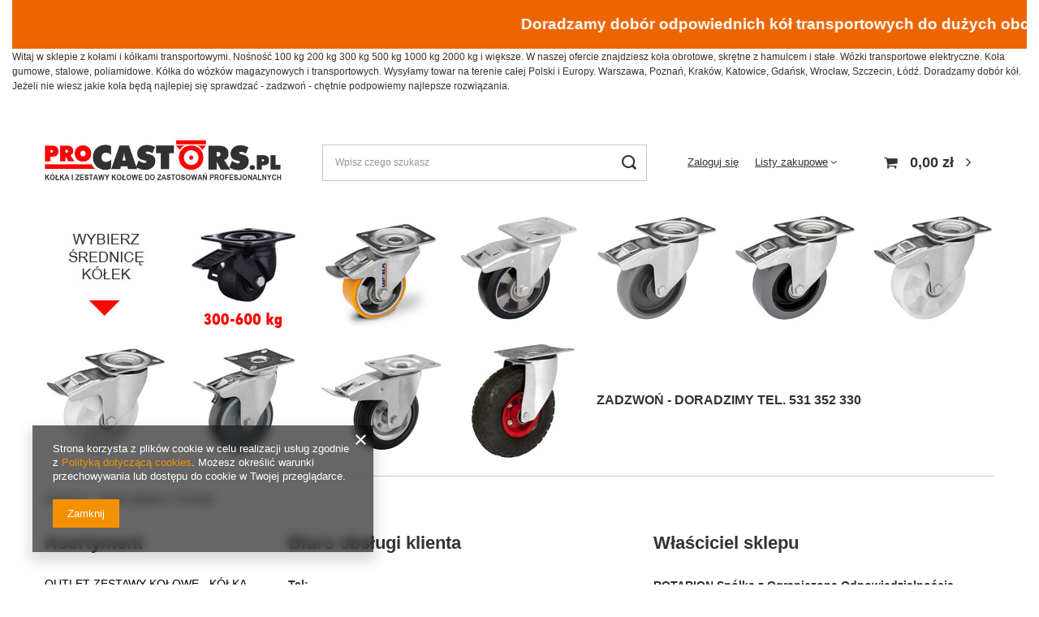

--- FILE ---
content_type: text/html; charset=utf-8
request_url: https://procastors.pl/contact-pol.html
body_size: 16864
content:
<!DOCTYPE html>
<html lang="pl" class="--vat --gross " ><head><meta name="viewport" content="initial-scale = 1.0, maximum-scale = 5.0, width=device-width, viewport-fit=cover"><meta http-equiv="Content-Type" content="text/html; charset=utf-8"><meta http-equiv="X-UA-Compatible" content="IE=edge"><title>Kontakt - Koła kółka przemysłowe transportowe obrotowe  PROCASTORS.PL obrotowe z hamulcem</title><meta name="description" content="Kontakt - Koła i kółka przemysłowe aparaturowe meblowe do mebli maszyn i wózków magazynowych"><link rel="icon" href="/gfx/pol/favicon.ico"><meta name="theme-color" content="#f59000"><meta name="msapplication-navbutton-color" content="#f59000"><meta name="apple-mobile-web-app-status-bar-style" content="#f59000"><link rel="preload stylesheet" as="style" href="/gfx/pol/style.css.gzip?r=1715167581"><link rel="stylesheet" type="text/css" href="/gfx/pol/common_style.css.gzip?r=1715167581"><script>var app_shop={urls:{prefix:'data="/gfx/'.replace('data="', '')+'pol/',graphql:'/graphql/v1/'},vars:{meta:{viewportContent:'initial-scale = 1.0, maximum-scale = 5.0, width=device-width, viewport-fit=cover'},priceType:'gross',priceTypeVat:true,productDeliveryTimeAndAvailabilityWithBasket:false,geoipCountryCode:'US',fairShopLogo: { enabled: false, image: '/gfx/standards/safe_light.svg'},currency:{id:'PLN',symbol:'zł',country:'pl',format:'###,##0.00',beforeValue:false,space:true,decimalSeparator:',',groupingSeparator:' '},language:{id:'pol',symbol:'pl',name:'Polski'},},txt:{priceTypeText:' brutto',},fn:{},fnrun:{},files:[],graphql:{}};const getCookieByName=(name)=>{const value=`; ${document.cookie}`;const parts = value.split(`; ${name}=`);if(parts.length === 2) return parts.pop().split(';').shift();return false;};if(getCookieByName('freeeshipping_clicked')){document.documentElement.classList.remove('--freeShipping');}if(getCookieByName('rabateCode_clicked')){document.documentElement.classList.remove('--rabateCode');}function hideClosedBars(){const closedBarsArray=JSON.parse(localStorage.getItem('closedBars'))||[];if(closedBarsArray.length){const styleElement=document.createElement('style');styleElement.textContent=`${closedBarsArray.map((el)=>`#${el}`).join(',')}{display:none !important;}`;document.head.appendChild(styleElement);}}hideClosedBars();</script><script src="/gfx/pol/shop.js.gzip?r=1715167581"></script><script src="/gfx/pol/contact_address.js.gzip?r=1715167581"></script><meta name="robots" content="index,follow"><meta name="rating" content="general"><meta name="Author" content="PROCASTORS.PL na bazie IdoSell (www.idosell.com/shop).">
<!-- Begin LoginOptions html -->

<style>
#client_new_social .service_item[data-name="service_Apple"]:before, 
#cookie_login_social_more .service_item[data-name="service_Apple"]:before,
.oscop_contact .oscop_login__service[data-service="Apple"]:before {
    display: block;
    height: 2.6rem;
    content: url('/gfx/standards/apple.svg?r=1743165583');
}
.oscop_contact .oscop_login__service[data-service="Apple"]:before {
    height: auto;
    transform: scale(0.8);
}
#client_new_social .service_item[data-name="service_Apple"]:has(img.service_icon):before,
#cookie_login_social_more .service_item[data-name="service_Apple"]:has(img.service_icon):before,
.oscop_contact .oscop_login__service[data-service="Apple"]:has(img.service_icon):before {
    display: none;
}
</style>

<!-- End LoginOptions html -->

<!-- Open Graph -->
<link rel="manifest" href="https://procastors.pl/data/include/pwa/1/manifest.json?t=3"><meta name="apple-mobile-web-app-capable" content="yes"><meta name="apple-mobile-web-app-status-bar-style" content="black"><meta name="apple-mobile-web-app-title" content="procastors.pl"><link rel="apple-touch-icon" href="/data/include/pwa/1/icon-128.png"><link rel="apple-touch-startup-image" href="/data/include/pwa/1/logo-512.png" /><meta name="msapplication-TileImage" content="/data/include/pwa/1/icon-144.png"><meta name="msapplication-TileColor" content="#2F3BA2"><meta name="msapplication-starturl" content="/"><script type="application/javascript">var _adblock = true;</script><script async src="/data/include/advertising.js"></script><script type="application/javascript">var statusPWA = {
                online: {
                    txt: "Połączono z internetem",
                    bg: "#5fa341"
                },
                offline: {
                    txt: "Brak połączenia z internetem",
                    bg: "#eb5467"
                }
            }</script><script async type="application/javascript" src="/ajax/js/pwa_online_bar.js?v=1&r=6"></script><script >
window.dataLayer = window.dataLayer || [];
window.gtag = function gtag() {
dataLayer.push(arguments);
}
gtag('consent', 'default', {
'ad_storage': 'denied',
'analytics_storage': 'denied',
'ad_personalization': 'denied',
'ad_user_data': 'denied',
'wait_for_update': 500
});

gtag('set', 'ads_data_redaction', true);
</script><script  class='google_consent_mode_update'>
gtag('consent', 'update', {
'ad_storage': 'granted',
'analytics_storage': 'granted',
'ad_personalization': 'granted',
'ad_user_data': 'granted'
});
</script>
<!-- End Open Graph -->

<link rel="canonical" href="https://procastors.pl/contact-pol.html" />

<link rel="alternate" hreflang="de-DE" href="https://procastors.de/contact-ger.html" />
                <!-- Global site tag (gtag.js) -->
                <script  async src="https://www.googletagmanager.com/gtag/js?id=AW-587661980"></script>
                <script >
                    window.dataLayer = window.dataLayer || [];
                    window.gtag = function gtag(){dataLayer.push(arguments);}
                    gtag('js', new Date());
                    
                    gtag('config', 'AW-587661980', {"allow_enhanced_conversions":true});
gtag('config', 'G-219WETJSJ1');

                </script>
                            <!-- Google Tag Manager -->
                    <script >(function(w,d,s,l,i){w[l]=w[l]||[];w[l].push({'gtm.start':
                    new Date().getTime(),event:'gtm.js'});var f=d.getElementsByTagName(s)[0],
                    j=d.createElement(s),dl=l!='dataLayer'?'&l='+l:'';j.async=true;j.src=
                    'https://www.googletagmanager.com/gtm.js?id='+i+dl;f.parentNode.insertBefore(j,f);
                    })(window,document,'script','dataLayer','AW-587661980');</script>
            <!-- End Google Tag Manager --></head><body><div id="container" class="contact_page container max-width-1200"><header class=" commercial_banner"><script class="ajaxLoad">app_shop.vars.vat_registered="true";app_shop.vars.currency_format="###,##0.00";app_shop.vars.currency_before_value=false;app_shop.vars.currency_space=true;app_shop.vars.symbol="zł";app_shop.vars.id="PLN";app_shop.vars.baseurl="http://procastors.pl/";app_shop.vars.sslurl="https://procastors.pl/";app_shop.vars.curr_url="%2Fcontact-pol.html";var currency_decimal_separator=',';var currency_grouping_separator=' ';app_shop.vars.blacklist_extension=["exe","com","swf","js","php"];app_shop.vars.blacklist_mime=["application/javascript","application/octet-stream","message/http","text/javascript","application/x-deb","application/x-javascript","application/x-shockwave-flash","application/x-msdownload"];app_shop.urls.contact="/contact-pol.html";</script><div id="viewType" style="display:none"></div><div id="logo" class="d-flex align-items-center"><a href="https://procastors.pl/" target="_self"><img src="/data/gfx/mask/pol/logo_1_big.jpg" alt="PROCASTORS kółka przemysłowe transportowe i zestawy kołowe" width="525" height="103"></a></div><form action="https://procastors.pl/search.php" method="get" id="menu_search" class="menu_search"><a href="#showSearchForm" class="menu_search__mobile"></a><div class="menu_search__block"><div class="menu_search__item --input"><input class="menu_search__input" type="text" name="text" autocomplete="off" placeholder="Wpisz czego szukasz" aria-label="Wpisz czego szukasz"><button class="menu_search__submit" type="submit" aria-label="Szukaj"></button></div><div class="menu_search__item --results search_result"></div></div></form><div id="menu_settings" class="align-items-center justify-content-center justify-content-lg-end"><div id="menu_additional"><a class="account_link" href="https://procastors.pl/login.php">Zaloguj się</a><div class="shopping_list_top" data-empty="true"><a href="https://procastors.pl/pl/shoppinglist/" class="wishlist_link slt_link --empty">Listy zakupowe</a><div class="slt_lists"><ul class="slt_lists__nav"><li class="slt_lists__nav_item" data-list_skeleton="true" data-list_id="true" data-shared="true"><a class="slt_lists__nav_link" data-list_href="true"><span class="slt_lists__nav_name" data-list_name="true"></span><span class="slt_lists__count" data-list_count="true">0</span></a></li><li class="slt_lists__nav_item --empty"><a class="slt_lists__nav_link --empty" href="https://procastors.pl/pl/shoppinglist/"><span class="slt_lists__nav_name" data-list_name="true">Lista zakupowa</span><span class="slt_lists__count" data-list_count="true">0</span></a></li></ul></div></div></div></div><div class="shopping_list_top_mobile d-none" data-empty="true"><a href="https://procastors.pl/pl/shoppinglist/" class="sltm_link --empty"></a></div><div id="menu_basket" class="topBasket --skeleton"><a class="topBasket__sub" href="/basketedit.php"><span class="badge badge-info"></span><strong class="topBasket__price">0,00 zł</strong></a><div class="topBasket__details --products" style="display: none;"><div class="topBasket__block --labels"><label class="topBasket__item --name">Produkt</label><label class="topBasket__item --sum">Ilość</label><label class="topBasket__item --prices">Cena</label></div><div class="topBasket__block --products"></div></div><div class="topBasket__details --shipping" style="display: none;"><span class="topBasket__name">Koszt dostawy od</span><span id="shipppingCost"></span></div><script>
						app_shop.vars.cache_html = true;
					</script></div><nav id="menu_categories3" class="wide"><button type="button" class="navbar-toggler"><i class="icon-reorder"></i></button><div class="navbar-collapse" id="menu_navbar3"><ul class="navbar-nav mx-md-n2"><li class="nav-item"><a  href="/pol_m_WYBIERZ-SREDNICE-KOLEK-1022.html" target="_self" title="WYBIERZ ŚREDNICĘ KÓŁEK" class="nav-link nav-gfx" ><img alt="WYBIERZ ŚREDNICĘ KÓŁEK" title="WYBIERZ ŚREDNICĘ KÓŁEK" src="/data/gfx/pol/navigation/1_3_i_1022.jpg" data-omo="img" data-omo_img="/data/gfx/pol/navigation/1_3_o_1022.jpg"><span class="gfx_lvl_1 d-none">WYBIERZ ŚREDNICĘ KÓŁEK</span></a><ul class="navbar-subnav"><li class="nav-item empty"><a  href="/pol_m_WYBIERZ-SREDNICE-KOLEK_Kolka-transportowe-35-mm-1059.html" target="_self" title="Kółka transportowe 35 mm" class="nav-link" >Kółka transportowe 35 mm</a></li><li class="nav-item empty"><a  href="/pol_m_WYBIERZ-SREDNICE-KOLEK_Kolka-transportowe-50-mm-1023.html" target="_self" title="Kółka transportowe 50 mm" class="nav-link" >Kółka transportowe 50 mm</a></li><li class="nav-item empty"><a  href="/pol_m_WYBIERZ-SREDNICE-KOLEK_Kolka-transportowe-65-mm-1049.html" target="_self" title="Kółka transportowe 65 mm" class="nav-link" >Kółka transportowe 65 mm</a></li><li class="nav-item empty"><a  href="/pol_m_WYBIERZ-SREDNICE-KOLEK_Kolka-transportowe-75-mm-1024.html" target="_self" title="Kółka transportowe 75 mm" class="nav-link" >Kółka transportowe 75 mm</a></li><li class="nav-item empty"><a  href="/pol_m_WYBIERZ-SREDNICE-KOLEK_Kolka-transportowe-80-mm-1034.html" target="_self" title="Kółka transportowe 80 mm" class="nav-link" >Kółka transportowe 80 mm</a></li><li class="nav-item empty"><a  href="/pol_m_WYBIERZ-SREDNICE-KOLEK_Kolka-transportowe-100-mm-1025.html" target="_self" title="Kółka transportowe 100 mm" class="nav-link" >Kółka transportowe 100 mm</a></li><li class="nav-item empty"><a  href="/pol_m_WYBIERZ-SREDNICE-KOLEK_Kolka-transportowe-125-mm-1026.html" target="_self" title="Kółka transportowe 125 mm" class="nav-link" >Kółka transportowe 125 mm</a></li><li class="nav-item empty"><a  href="/pol_m_WYBIERZ-SREDNICE-KOLEK_Kolka-transportowe-150-mm-1027.html" target="_self" title="Kółka transportowe 150 mm" class="nav-link" >Kółka transportowe 150 mm</a></li><li class="nav-item empty"><a  href="/pol_m_WYBIERZ-SREDNICE-KOLEK_Kolka-transportowe-160-mm-1028.html" target="_self" title="Kółka transportowe 160 mm" class="nav-link" >Kółka transportowe 160 mm</a></li><li class="nav-item empty"><a  href="/pol_m_WYBIERZ-SREDNICE-KOLEK_Kolka-transportowe-200-mm-1029.html" target="_self" title="Kółka transportowe 200 mm" class="nav-link" >Kółka transportowe 200 mm</a></li><li class="nav-item empty"><a  href="/pol_m_WYBIERZ-SREDNICE-KOLEK_Kolka-transportowe-220-mm-1030.html" target="_self" title="Kółka transportowe 220 mm" class="nav-link" >Kółka transportowe 220 mm</a></li><li class="nav-item empty"><a  href="/pol_m_WYBIERZ-SREDNICE-KOLEK_Kolka-transportowe-250-mm-1035.html" target="_self" title="Kółka transportowe 250 mm" class="nav-link" >Kółka transportowe 250 mm</a></li><li class="nav-item empty"><a  href="/pol_m_WYBIERZ-SREDNICE-KOLEK_Kolka-transportowe-260-mm-1031.html" target="_self" title="Kółka transportowe 260 mm" class="nav-link" >Kółka transportowe 260 mm</a></li><li class="nav-item empty"><a  href="/pol_m_WYBIERZ-SREDNICE-KOLEK_Kolka-transportowe-300-mm-1032.html" target="_self" title="Kółka transportowe 300 mm" class="nav-link" >Kółka transportowe 300 mm</a></li><li class="nav-item empty"><a  href="/pol_m_WYBIERZ-SREDNICE-KOLEK_Kolka-transportowe-400-mm-1033.html" target="_self" title="Kółka transportowe 400 mm" class="nav-link" >Kółka transportowe 400 mm</a></li></ul></li><li class="nav-item"><a  href="/pol_m_Male-kolka-do-duzych-obciazen-SCHW-300-600-kg-1051.html" target="_self" title="Małe kółka do dużych obciążeń SCHW 300-600 kg" class="nav-link nav-gfx" ><img alt="Małe kółka do dużych obciążeń SCHW 300-600 kg" title="Małe kółka do dużych obciążeń SCHW 300-600 kg" src="/data/gfx/pol/navigation/1_3_i_1051.jpg" data-omo="img" data-omo_img="/data/gfx/pol/navigation/1_3_o_1051.jpg"><span class="gfx_lvl_1 d-none">Małe kółka do dużych obciążeń SCHW 300-600 kg</span></a></li><li class="nav-item"><a  href="/pol_m_ZESTAWY-KOLOWE-DO-DUZYCH-I-BARDZO-DUZYCH-OBCIAZEN_Kolka-transportowe-ALPU-aluminiowo-poliuretanowe-173.html" target="_self" title="Kółka transportowe KPM-ALPU aluminiowo-poliuretanowe 200-300-500 kg" class="nav-link nav-gfx" ><img alt="Kółka transportowe KPM-ALPU aluminiowo-poliuretanowe 200-300-500 kg" title="Kółka transportowe KPM-ALPU aluminiowo-poliuretanowe 200-300-500 kg" src="/data/gfx/pol/navigation/1_3_i_103.jpg" data-omo="img" data-omo_img="/data/gfx/pol/navigation/1_3_o_103.jpg"><span class="gfx_lvl_1 d-none">Kółka transportowe KPM-ALPU aluminiowo-poliuretanowe 200-300-500 kg</span></a><ul class="navbar-subnav"><li class="nav-item empty"><a  href="/pol_m_Kolka-transportowe-KPM-ALPU-aluminiowo-poliuretanowe-200-300-500-kg_Kolka-obrotowe-z-hamulcem-200-300-500-kg-625.html" target="_self" title="Kółka obrotowe z hamulcem 200-300-500 kg" class="nav-link" >Kółka obrotowe z hamulcem 200-300-500 kg</a></li><li class="nav-item empty"><a  href="/pol_m_Kolka-transportowe-KPM-ALPU-aluminiowo-poliuretanowe-200-300-500-kg_Kolka-obrotowe-bez-hamulca-200-300-500-kg-626.html" target="_self" title="Kółka obrotowe bez hamulca 200-300-500 kg" class="nav-link" >Kółka obrotowe bez hamulca 200-300-500 kg</a></li><li class="nav-item empty"><a  href="/pol_m_Kolka-transportowe-KPM-ALPU-aluminiowo-poliuretanowe-200-300-500-kg_Kolka-stale-200-300-500-kg-627.html" target="_self" title="Kółka stałe 200-300-500 kg" class="nav-link" >Kółka stałe 200-300-500 kg</a></li><li class="nav-item empty"><a  href="/pol_m_Kolka-transportowe-KPM-ALPU-aluminiowo-poliuretanowe-200-300-500-kg_Kolka-na-pojedyncza-srube-200-300-500-kg-628.html" target="_self" title="Kółka na pojedynczą śrubę 200-300-500 kg" class="nav-link" >Kółka na pojedynczą śrubę 200-300-500 kg</a></li><li class="nav-item empty"><a  href="/pol_m_Kolka-transportowe-KPM-ALPU-aluminiowo-poliuretanowe-200-300-500-kg_Kolka-na-pojedyncza-srube-z-hamulcem-200-300-500-kg-634.html" target="_self" title="Kółka na pojedynczą śrubę z hamulcem 200-300-500 kg" class="nav-link" >Kółka na pojedynczą śrubę z hamulcem 200-300-500 kg</a></li><li class="nav-item empty"><a  href="/pol_m_Kolka-transportowe-KPM-ALPU-aluminiowo-poliuretanowe-200-300-500-kg_Kolo-transportowe-do-duzych-obciazen-200-300-500-kg-paleciaki-i-platformy-672.html" target="_self" title="Koło transportowe do dużych obciążen 200-300-500 kg - paleciaki i platformy" class="nav-link" >Koło transportowe do dużych obciążen 200-300-500 kg - paleciaki i platformy</a></li></ul></li><li class="nav-item"><a  href="https://procastors.pl/pol_m_ZESTAWY-KOLOWE-DO-DUZYCH-I-BARDZO-DUZYCH-OBCIAZEN_Kola-obrotowe-aluminiowo-gumowe-ALGE-171.html" target="_self" title="Koła transportowe KPM-ALGE aluminiowo-gumowe 160-300-400-450 kg" class="nav-link nav-gfx" ><img alt="Koła transportowe KPM-ALGE aluminiowo-gumowe 160-300-400-450 kg" title="Koła transportowe KPM-ALGE aluminiowo-gumowe 160-300-400-450 kg" src="/data/gfx/pol/navigation/1_3_i_629.jpg" data-omo="img" data-omo_img="/data/gfx/pol/navigation/1_3_o_629.jpg"><span class="gfx_lvl_1 d-none">Koła transportowe KPM-ALGE aluminiowo-gumowe 160-300-400-450 kg</span></a><ul class="navbar-subnav"><li class="nav-item empty"><a  href="/pol_m_Kola-transportowe-KPM-ALGE-aluminiowo-gumowe-160-300-400-450-kg_Kolka-obrotowe-z-hamulcem-gumowe-160-300-400-450-kg-630.html" target="_self" title="Kółka obrotowe z hamulcem gumowe 160-300-400-450 kg" class="nav-link" >Kółka obrotowe z hamulcem gumowe 160-300-400-450 kg</a></li><li class="nav-item empty"><a  href="/pol_m_Kola-transportowe-KPM-ALGE-aluminiowo-gumowe-160-300-400-450-kg_Kolka-obrotowe-bez-hamulca-gumowe-160-300-400-450-kg-631.html" target="_self" title="Kółka obrotowe bez hamulca gumowe 160-300-400-450 kg" class="nav-link" >Kółka obrotowe bez hamulca gumowe 160-300-400-450 kg</a></li><li class="nav-item empty"><a  href="/pol_m_Kola-transportowe-KPM-ALGE-aluminiowo-gumowe-160-300-400-450-kg_Kolka-stale-gumowe-160-300-400-450-kg-632.html" target="_self" title="Kółka stałe gumowe 160-300-400-450 kg" class="nav-link" >Kółka stałe gumowe 160-300-400-450 kg</a></li><li class="nav-item empty"><a  href="/pol_m_Kola-transportowe-KPM-ALGE-aluminiowo-gumowe-160-300-400-450-kg_Kolka-na-pojedyncza-srube-gumowe-160-300-400-450-kg-633.html" target="_self" title="Kółka na pojedynczą śrubę  gumowe 160-300-400-450 kg" class="nav-link" >Kółka na pojedynczą śrubę  gumowe 160-300-400-450 kg</a></li><li class="nav-item empty"><a  href="/pol_m_Kola-transportowe-KPM-ALGE-aluminiowo-gumowe-160-300-400-450-kg_Kolka-na-pojedyncza-srube-z-hamulcem-gumowe-160-300-400-450-kg-635.html" target="_self" title="Kółka na pojedynczą śrubę z hamulcem gumowe 160-300-400-450 kg" class="nav-link" >Kółka na pojedynczą śrubę z hamulcem gumowe 160-300-400-450 kg</a></li><li class="nav-item empty"><a  href="/pol_m_Kola-transportowe-KPM-ALGE-aluminiowo-gumowe-160-300-400-450-kg_Kolo-transportowe-aluminiowo-gumowe-160-300-400-450-kg-do-paleciakow-platform-wozkow-673.html" target="_self" title="Koło transportowe aluminiowo gumowe 160-300-400-450 kg do paleciaków platform wózków" class="nav-link" >Koło transportowe aluminiowo gumowe 160-300-400-450 kg do paleciaków platform wózków</a></li></ul></li><li class="nav-item"><span title="Koła transportowe KPE-WTE" class="nav-link nav-gfx" ><img alt="Koła transportowe KPE-WTE" title="Koła transportowe KPE-WTE" src="/data/gfx/pol/navigation/1_3_i_636.jpg" data-omo="img" data-omo_img="/data/gfx/pol/navigation/1_3_o_636.jpg"><span class="gfx_lvl_1 d-none">Koła transportowe KPE-WTE</span></span><ul class="navbar-subnav"><li class="nav-item empty"><a  href="/pol_m_Kola-transportowe-KPE-WTE_Kolka-obrotowe-z-hamulcem-637.html" target="_self" title="Kółka obrotowe z hamulcem" class="nav-link" >Kółka obrotowe z hamulcem</a></li><li class="nav-item empty"><a  href="/pol_m_Kola-transportowe-KPE-WTE_Kolka-obrotowe-bez-hamulca-638.html" target="_self" title="Kółka obrotowe bez hamulca" class="nav-link" >Kółka obrotowe bez hamulca</a></li><li class="nav-item empty"><a  href="/pol_m_Kola-transportowe-KPE-WTE_Kolka-stale-639.html" target="_self" title="Kółka stałe" class="nav-link" >Kółka stałe</a></li><li class="nav-item empty"><a  href="/pol_m_Kola-transportowe-KPE-WTE_Kolka-na-pojedyncza-srube-640.html" target="_self" title="Kółka na pojedynczą śrubę" class="nav-link" >Kółka na pojedynczą śrubę</a></li><li class="nav-item empty"><a  href="/pol_m_Kola-transportowe-KPE-WTE_Kolka-na-pojedyncza-srube-z-hamulcem-641.html" target="_self" title="Kółka na pojedynczą śrubę z hamulcem" class="nav-link" >Kółka na pojedynczą śrubę z hamulcem</a></li><li class="nav-item empty"><a  href="/pol_m_Kola-transportowe-KPE-WTE_Kolo-transportowe-674.html" target="_self" title="Koło transportowe" class="nav-link" >Koło transportowe</a></li></ul></li><li class="nav-item"><span title="Koła transportowe KPE-POGES" class="nav-link nav-gfx" ><img alt="Koła transportowe KPE-POGES" title="Koła transportowe KPE-POGES" src="/data/gfx/pol/navigation/1_3_i_642.jpg" data-omo="img" data-omo_img="/data/gfx/pol/navigation/1_3_o_642.jpg"><span class="gfx_lvl_1 d-none">Koła transportowe KPE-POGES</span></span><ul class="navbar-subnav"><li class="nav-item empty"><a  href="/pol_m_Kola-transportowe-KPE-POGES_Kolka-obrotowe-z-hamulcem-643.html" target="_self" title="Kółka obrotowe z hamulcem" class="nav-link" >Kółka obrotowe z hamulcem</a></li><li class="nav-item empty"><a  href="/pol_m_Kola-transportowe-KPE-POGES_Kolka-obrotowe-bez-hamulca-644.html" target="_self" title="Kółka obrotowe bez hamulca" class="nav-link" >Kółka obrotowe bez hamulca</a></li><li class="nav-item empty"><a  href="/pol_m_Kola-transportowe-KPE-POGES_Kolka-stale-645.html" target="_self" title="Kółka stałe" class="nav-link" >Kółka stałe</a></li><li class="nav-item empty"><a  href="/pol_m_Kola-transportowe-KPE-POGES_Kolka-na-pojedyncza-srube-646.html" target="_self" title="Kółka na pojedynczą śrubę" class="nav-link" >Kółka na pojedynczą śrubę</a></li><li class="nav-item empty"><a  href="/pol_m_Kola-transportowe-KPE-POGES_Kolka-na-pojedyncza-srube-z-hamulcem-647.html" target="_self" title="Kółka na pojedynczą śrubę z hamulcem" class="nav-link" >Kółka na pojedynczą śrubę z hamulcem</a></li><li class="nav-item empty"><a  href="/pol_m_Kola-transportowe-KPE-POGES_Kolo-transportowe-675.html" target="_self" title="Koło transportowe" class="nav-link" >Koło transportowe</a></li></ul></li><li class="nav-item"><a  href="/pol_m_Kola-transportowe-KPM-POOBW-680.html" target="_self" title="Koła transportowe KPM-POOBW" class="nav-link nav-gfx" ><img alt="Koła transportowe KPM-POOBW" title="Koła transportowe KPM-POOBW" src="/data/gfx/pol/navigation/1_3_i_680.jpg" data-omo="img" data-omo_img="/data/gfx/pol/navigation/1_3_o_680.jpg"><span class="gfx_lvl_1 d-none">Koła transportowe KPM-POOBW</span></a><ul class="navbar-subnav"><li class="nav-item empty"><a  href="/pol_m_Kola-transportowe-KPM-POOBW_Kolka-obrotowe-z-hamulcem-681.html" target="_self" title="Kółka obrotowe z hamulcem" class="nav-link" >Kółka obrotowe z hamulcem</a></li><li class="nav-item empty"><a  href="/pol_m_Kola-transportowe-KPM-POOBW_Kolka-obrotowe-bez-hamulca-682.html" target="_self" title="Kółka obrotowe bez hamulca" class="nav-link" >Kółka obrotowe bez hamulca</a></li><li class="nav-item empty"><a  href="/pol_m_Kola-transportowe-KPM-POOBW_Kolka-stale-683.html" target="_self" title="Kółka stałe" class="nav-link" >Kółka stałe</a></li><li class="nav-item empty"><a  href="/pol_m_Kola-transportowe-KPM-POOBW_Kolka-na-pojedyncza-srube-684.html" target="_self" title="Kółka na pojedynczą śrubę" class="nav-link" >Kółka na pojedynczą śrubę</a></li><li class="nav-item empty"><a  href="/pol_m_Kola-transportowe-KPM-POOBW_Kolka-na-pojedyncza-srube-z-hamulcem-685.html" target="_self" title="Kółka na pojedynczą śrubę z hamulcem" class="nav-link" >Kółka na pojedynczą śrubę z hamulcem</a></li></ul></li><li class="nav-item"><a  href="/pol_m_Kola-transportowe-KPE-POB-S-688.html" target="_self" title="Koła transportowe KPE-POB S" class="nav-link nav-gfx" ><img alt="Koła transportowe KPE-POB S" title="Koła transportowe KPE-POB S" src="/data/gfx/pol/navigation/1_3_i_688.jpg" data-omo="img" data-omo_img="/data/gfx/pol/navigation/1_3_o_688.jpg"><span class="gfx_lvl_1 d-none">Koła transportowe KPE-POB S</span></a><ul class="navbar-subnav"><li class="nav-item empty"><a  href="/pol_m_Kola-transportowe-KPE-POB-S_Kolka-obrotowe-z-hamulcem-689.html" target="_self" title="Kółka obrotowe z hamulcem" class="nav-link" >Kółka obrotowe z hamulcem</a></li><li class="nav-item empty"><a  href="/pol_m_Kola-transportowe-KPE-POB-S_Kolka-obrotowe-bez-hamulca-690.html" target="_self" title="Kółka obrotowe bez hamulca" class="nav-link" >Kółka obrotowe bez hamulca</a></li><li class="nav-item empty"><a  href="/pol_m_Kola-transportowe-KPE-POB-S_Kolka-stale-691.html" target="_self" title="Kółka stałe" class="nav-link" >Kółka stałe</a></li><li class="nav-item empty"><a  href="/pol_m_Kola-transportowe-KPE-POB-S_Kolka-na-pojedyncza-srube-692.html" target="_self" title="Kółka na pojedynczą śrubę" class="nav-link" >Kółka na pojedynczą śrubę</a></li><li class="nav-item empty"><a  href="/pol_m_Kola-transportowe-KPE-POB-S_Kolka-na-pojedyncza-srube-z-hamulcem-693.html" target="_self" title="Kółka na pojedynczą śrubę z hamulcem" class="nav-link" >Kółka na pojedynczą śrubę z hamulcem</a></li><li class="nav-item empty"><a  href="/pol_m_Kola-transportowe-KPE-POB-S_Kolo-transportowe-694.html" target="_self" title="Koło transportowe" class="nav-link" >Koło transportowe</a></li></ul></li><li class="nav-item"><span title="Koła transportowe KPA-TPA" class="nav-link nav-gfx" ><img alt="Koła transportowe KPA-TPA" title="Koła transportowe KPA-TPA" src="/data/gfx/pol/navigation/1_3_i_654.jpg" data-omo="img" data-omo_img="/data/gfx/pol/navigation/1_3_o_654.jpg"><span class="gfx_lvl_1 d-none">Koła transportowe KPA-TPA</span></span><ul class="navbar-subnav"><li class="nav-item empty"><a  href="/pol_m_Kola-transportowe-KPA-TPA_Kolka-obrotowe-z-hamulcem-655.html" target="_self" title="Kółka obrotowe z hamulcem" class="nav-link" >Kółka obrotowe z hamulcem</a></li><li class="nav-item empty"><a  href="/pol_m_Kola-transportowe-KPA-TPA_Kolka-obrotowe-bez-hamulca-656.html" target="_self" title="Kółka obrotowe bez hamulca" class="nav-link" >Kółka obrotowe bez hamulca</a></li><li class="nav-item empty"><a  href="/pol_m_Kola-transportowe-KPA-TPA_Kolka-stale-657.html" target="_self" title="Kółka stałe" class="nav-link" >Kółka stałe</a></li><li class="nav-item empty"><a  href="/pol_m_Kola-transportowe-KPA-TPA_Kolka-na-pojedyncza-srube-658.html" target="_self" title="Kółka na pojedynczą śrubę" class="nav-link" >Kółka na pojedynczą śrubę</a></li><li class="nav-item empty"><a  href="/pol_m_Kola-transportowe-KPA-TPA_Kolka-na-pojedyncza-srube-z-hamulcem-659.html" target="_self" title="Kółka na pojedynczą śrubę z hamulcem" class="nav-link" >Kółka na pojedynczą śrubę z hamulcem</a></li></ul></li><li class="nav-item"><span title="Koła transportowe CKPW-SG" class="nav-link nav-gfx" ><img alt="Koła transportowe CKPW-SG" title="Koła transportowe CKPW-SG" src="/data/gfx/pol/navigation/1_3_i_660.jpg" data-omo="img" data-omo_img="/data/gfx/pol/navigation/1_3_o_660.jpg"><span class="gfx_lvl_1 d-none">Koła transportowe CKPW-SG</span></span><ul class="navbar-subnav"><li class="nav-item empty"><a  href="/pol_m_Kola-transportowe-CKPW-SG_Kolka-obrotowe-z-hamulcem-661.html" target="_self" title="Kółka obrotowe z hamulcem" class="nav-link" >Kółka obrotowe z hamulcem</a></li><li class="nav-item empty"><a  href="/pol_m_Kola-transportowe-CKPW-SG_Kolka-obrotowe-bez-hamulca-662.html" target="_self" title="Kółka obrotowe bez hamulca" class="nav-link" >Kółka obrotowe bez hamulca</a></li><li class="nav-item empty"><a  href="/pol_m_Kola-transportowe-CKPW-SG_Kolo-transportowe-678.html" target="_self" title="Koło transportowe" class="nav-link" >Koło transportowe</a></li></ul></li><li class="nav-item"><a  href="/pol_m_Kola-transportowe-CKP-SPN-pompowane-i-pelne-do-taczek-666.html" target="_self" title="Koła transportowe CKP-SPN pompowane i pełne do taczek" class="nav-link nav-gfx" ><img alt="Koła transportowe CKP-SPN pompowane i pełne do taczek" title="Koła transportowe CKP-SPN pompowane i pełne do taczek" src="/data/gfx/pol/navigation/1_3_i_666.jpg" data-omo="img" data-omo_img="/data/gfx/pol/navigation/1_3_o_666.jpg"><span class="gfx_lvl_1 d-none">Koła transportowe CKP-SPN pompowane i pełne do taczek</span></a><ul class="navbar-subnav"><li class="nav-item empty"><a  href="/pol_m_Kola-transportowe-CKP-SPN-pompowane-i-pelne-do-taczek_Kola-pelne-terenowe-SGR-1124.html" target="_self" title="Koła pełne terenowe SGR" class="nav-link" >Koła pełne terenowe SGR</a></li><li class="nav-item empty"><a  href="/pol_m_Kola-transportowe-CKP-SPN-pompowane-i-pelne-do-taczek_Kolka-obrotowe-pompowane-bez-hamulca-668.html" target="_self" title="Kółka obrotowe pompowane bez hamulca" class="nav-link" >Kółka obrotowe pompowane bez hamulca</a></li><li class="nav-item empty"><a  href="/pol_m_Kola-transportowe-CKP-SPN-pompowane-i-pelne-do-taczek_Kolka-stale-pompowane-669.html" target="_self" title="Kółka stałe pompowane " class="nav-link" >Kółka stałe pompowane </a></li><li class="nav-item empty"><a  href="/pol_m_Kola-transportowe-CKP-SPN-pompowane-i-pelne-do-taczek_Kolo-transportowe-pompowane-679.html" target="_self" title="Koło transportowe pompowane" class="nav-link" >Koło transportowe pompowane</a></li></ul></li><li class="nav-item"><a  href="/contact.php" target="_self" title="ZADZWOŃ - DORADZIMY TEL. 531 352 330" class="nav-link" >ZADZWOŃ - DORADZIMY TEL. 531 352 330</a></li></ul></div></nav><div id="breadcrumbs" class="breadcrumbs"><div class="back_button"><button id="back_button"><i class="icon-angle-left"></i> Wstecz</button></div><div class="list_wrapper"><ol><li><span>Jesteś tu:  </span></li><li class="bc-main"><span><a href="/">Strona główna</a></span></li><li class="bc-active bc-contact"><span>Kontakt</span></li></ol></div></div><div class="order_process_security"><div class="order_process_security_wrapper show_tip" title="Stosujemy system IdoSell dający klientom kontrolę nad zamówieniem i procesem realizacji zamówienia. Dbamy też o Twoje prawa."><h5 class="order_process_security__label">
							Bezpieczne zakupy
						</h5><div class="order_process_security__img"><img src="/gfx/standards/safe_light.svg?r=1715167504" alt="Idosell security badge"></div></div></div></header><div id="layout" class="row clearfix"><aside class="col-md-3 col-xl-2"><section class="shopping_list_menu"><div class="shopping_list_menu__block --lists slm_lists" data-empty="true"><span class="slm_lists__label">Listy zakupowe</span><ul class="slm_lists__nav"><li class="slm_lists__nav_item" data-list_skeleton="true" data-list_id="true" data-shared="true"><a class="slm_lists__nav_link" data-list_href="true"><span class="slm_lists__nav_name" data-list_name="true"></span><span class="slm_lists__count" data-list_count="true">0</span></a></li><li class="slm_lists__nav_header"><span class="slm_lists__label">Listy zakupowe</span></li><li class="slm_lists__nav_item --empty"><a class="slm_lists__nav_link --empty" href="https://procastors.pl/pl/shoppinglist/"><span class="slm_lists__nav_name" data-list_name="true">Lista zakupowa</span><span class="slm_lists__count" data-list_count="true">0</span></a></li></ul><a href="#manage" class="slm_lists__manage d-none align-items-center d-md-flex">Zarządzaj listami</a></div><div class="shopping_list_menu__block --bought slm_bought"><a class="slm_bought__link d-flex" href="https://procastors.pl/products-bought.php">
				Lista dotychczas zamówionych produktów
			</a></div><div class="shopping_list_menu__block --info slm_info"><strong class="slm_info__label d-block mb-3">Jak działa lista zakupowa?</strong><ul class="slm_info__list"><li class="slm_info__list_item d-flex mb-3">
					Po zalogowaniu możesz umieścić i przechowywać na liście zakupowej dowolną liczbę produktów nieskończenie długo.
				</li><li class="slm_info__list_item d-flex mb-3">
					Dodanie produktu do listy zakupowej nie oznacza automatycznie jego rezerwacji.
				</li><li class="slm_info__list_item d-flex mb-3">
					Dla niezalogowanych klientów lista zakupowa przechowywana jest do momentu wygaśnięcia sesji (około 24h).
				</li></ul></div></section><div id="mobileCategories" class="mobileCategories"><div class="mobileCategories__item --menu"><a class="mobileCategories__link --active" href="#" data-ids="#menu_search,.shopping_list_menu,#menu_search,#menu_navbar,#menu_navbar3, #menu_blog">
                            Menu
                        </a></div><div class="mobileCategories__item --account"><a class="mobileCategories__link" href="#" data-ids="#menu_contact,#login_menu_block">
                            Konto
                        </a></div></div><div class="setMobileGrid" data-item="#menu_navbar"></div><div class="setMobileGrid" data-item="#menu_navbar3" data-ismenu1="true"></div><div class="setMobileGrid" data-item="#menu_blog"></div><div class="login_menu_block d-lg-none" id="login_menu_block"><a class="sign_in_link" href="/login.php" title=""><i class="icon-user"></i><span>Zaloguj się</span></a><a class="registration_link" href="/client-new.php?register" title=""><i class="icon-lock"></i><span>Zarejestruj się</span></a><a class="order_status_link" href="/order-open.php" title=""><i class="icon-globe"></i><span>Sprawdź status zamówienia</span></a></div><div class="setMobileGrid" data-item="#menu_contact"></div><div class="setMobileGrid" data-item="#menu_settings"></div><div class="setMobileGrid" data-item="#Filters"></div><nav id="menu_categories" class="col-md-12 px-0"><h2 class="big_label"><a href="/categories.php" title="Kliknij, by zobaczyć wszystkie kategorie">Asortyment</a></h2><button type="button" class="navbar-toggler" aria-label="Menu"><i class="icon-reorder"></i></button><div class="navbar-collapse" id="menu_navbar"><ul class="navbar-nav"><li class="nav-item"><a  href="/pol_m_OUTLET-ZESTAWY-KOLOWE-KOLKA-TRANSPORTOWE-ROLKI-KOLKA-PALECIAKI-1212.html" target="_self" title="OUTLET ZESTAWY KOŁOWE - KÓŁKA TRANSPORTOWE - ROLKI KÓŁKA PALECIAKI" class="nav-link" >OUTLET ZESTAWY KOŁOWE - KÓŁKA TRANSPORTOWE - ROLKI KÓŁKA PALECIAKI</a></li><li class="nav-item"><a  href="/pol_m_KOSZE-ULICZNE-NA-SMIECI-1265.html" target="_self" title="KOSZE ULICZNE NA ŚMIECI" class="nav-link" >KOSZE ULICZNE NA ŚMIECI</a></li><li class="nav-item"><a  href="/pol_m_KOLA-DO-KONTENEROW-MORSKICH-1260.html" target="_self" title="KOŁA DO KONTENERÓW MORSKICH" class="nav-link" >KOŁA DO KONTENERÓW MORSKICH</a><ul class="navbar-subnav"><li class="nav-item"><a class="nav-link" href="/pol_m_KOLA-DO-KONTENEROW-MORSKICH_KOLA-DO-KONTENEROW-MORSKICH-PODWOJNE-1261.html" target="_self">KOŁA DO KONTENERÓW MORSKICH PODWÓJNE</a></li><li class="nav-item"><a class="nav-link" href="/pol_m_KOLA-DO-KONTENEROW-MORSKICH_KOLA-DO-KONTENEROW-MORSKICH-ZELIWNE-1262.html" target="_self">KOŁA DO KONTENERÓW MORSKICH ŻELIWNE</a></li><li class="nav-item"><a class="nav-link" href="/pol_m_KOLA-DO-KONTENEROW-MORSKICH_KOLA-DO-KONTENEROW-MORSKICH-POJEDYNCZE-1264.html" target="_self">KOŁA DO KONTENERÓW MORSKICH POJEDYNCZE</a></li></ul></li><li class="nav-item"><a  href="/pol_m_WYPOSAZENIE-MAGAZYNOW-I-SKLEPOW-1164.html" target="_self" title="WYPOSAŻENIE MAGAZYNÓW I SKLEPÓW" class="nav-link" >WYPOSAŻENIE MAGAZYNÓW I SKLEPÓW</a><ul class="navbar-subnav"><li class="nav-item"><a class="nav-link" href="/pol_m_WYPOSAZENIE-MAGAZYNOW-I-SKLEPOW_ELEKTRYCZNE-WOZKI-TRANSPORTOWE-1235.html" target="_self">ELEKTRYCZNE WÓZKI TRANSPORTOWE</a></li><li class="nav-item"><a class="nav-link" href="/pol_m_WYPOSAZENIE-MAGAZYNOW-I-SKLEPOW_WOZKI-SKLEPOWE-MARKETOWE-1165.html" target="_self">WÓZKI SKLEPOWE MARKETOWE</a></li><li class="nav-item"><a class="nav-link" href="/pol_m_WYPOSAZENIE-MAGAZYNOW-I-SKLEPOW_WOZKI-DO-PLYT-GK-BUDOWLANE-1168.html" target="_self">WÓZKI DO PŁYT GK BUDOWLANE</a></li><li class="nav-item"><a class="nav-link" href="/pol_m_WYPOSAZENIE-MAGAZYNOW-I-SKLEPOW_KOLKA-DO-WOZKOW-SIATKOWYCH-1216.html" target="_self">KÓŁKA DO WÓZKÓW SIATKOWYCH</a></li></ul></li><li class="nav-item"><span title="KOŁA NAPĘDOWE WÓZKÓW WIDŁOWYCH" class="nav-link" >KOŁA NAPĘDOWE WÓZKÓW WIDŁOWYCH</span></li><li class="nav-item"><span title="KOŁA NAPĘDOWE I PODPOROWE do wózków AGV i robotów" class="nav-link" >KOŁA NAPĘDOWE I PODPOROWE do wózków AGV i robotów</span></li><li class="nav-item"><a  href="/pol_m_KOLA-TRANSPORTOWE-DO-DUZYCH-I-BARDZO-DUZYCH-OBCIAZEN-170.html" target="_self" title="KOŁA TRANSPORTOWE DO DUŻYCH I BARDZO DUŻYCH OBCIĄŻEŃ" class="nav-link" >KOŁA TRANSPORTOWE DO DUŻYCH I BARDZO DUŻYCH OBCIĄŻEŃ</a><ul class="navbar-subnav"><li class="nav-item"><a class="nav-link" href="/pol_m_KOLA-TRANSPORTOWE-DO-DUZYCH-I-BARDZO-DUZYCH-OBCIAZEN_Male-kolka-do-duzych-obciazen-SCHW-1046.html" target="_self">Małe kółka do dużych obciążeń SCHW</a></li><li class="nav-item"><a class="nav-link" href="/pol_m_KOLA-TRANSPORTOWE-DO-DUZYCH-I-BARDZO-DUZYCH-OBCIAZEN_Kola-obrotowe-aluminiowo-gumowe-ALGE-171.html" target="_self">Koła obrotowe aluminiowo-gumowe ALGE</a></li><li class="nav-item"><a class="nav-link" href="/pol_m_KOLA-TRANSPORTOWE-DO-DUZYCH-I-BARDZO-DUZYCH-OBCIAZEN_Kolka-transportowe-ALPU-aluminiowo-poliuretanowe-173.html" target="_self">Kółka transportowe ALPU aluminiowo-poliuretanowe</a></li><li class="nav-item"><a class="nav-link" href="/pol_m_KOLA-TRANSPORTOWE-DO-DUZYCH-I-BARDZO-DUZYCH-OBCIAZEN_Kola-zeliwne-z-oponka-poliuretanowa-ZPU-widelec-wzmacniany-KPW-208.html" target="_self">Koła żeliwne z oponką poliuretanową ZPU widelec wzmacniany KPW</a></li><li class="nav-item"><a class="nav-link" href="/pol_m_KOLA-TRANSPORTOWE-DO-DUZYCH-I-BARDZO-DUZYCH-OBCIAZEN_Kola-zeliwne-z-oponka-poliuretanowa-ZPU-widelec-wzmacniany-KPH-217.html" target="_self">Koła żeliwne z oponką poliuretanową ZPU widelec wzmacniany KPH</a></li><li class="nav-item"><a class="nav-link" href="/pol_m_KOLA-TRANSPORTOWE-DO-DUZYCH-I-BARDZO-DUZYCH-OBCIAZEN_Kola-zeliwne-z-oponka-poliuretanowa-ZPU-widelec-spawany-KPWW-HEAVY-DUTY-218.html" target="_self">Koła żeliwne z oponką poliuretanową ZPU widelec spawany KPWW - HEAVY DUTY</a></li><li class="nav-item"><a class="nav-link" href="/pol_m_KOLA-TRANSPORTOWE-DO-DUZYCH-I-BARDZO-DUZYCH-OBCIAZEN_Kola-podwojne-zeliwne-z-oponka-poliuretanowa-ZPU-widelec-spawany-KPWD-HEAVY-DUTY-219.html" target="_self">Koła podwójne żeliwne z oponką poliuretanową ZPU widelec spawany KPWD - HEAVY DUTY</a></li><li class="nav-item display-all empty"><a class="nav-link display-all" href="/pol_m_KOLA-TRANSPORTOWE-DO-DUZYCH-I-BARDZO-DUZYCH-OBCIAZEN-170.html">+ Pokaż wszystkie</a></li></ul></li><li class="nav-item"><a  href="/pol_m_KOLA-PODPOROWE-DO-PLUGOW-I-ZAMIATAREK-1227.html" target="_self" title="KOŁA PODPOROWE DO PŁUGÓW I ZAMIATAREK" class="nav-link" >KOŁA PODPOROWE DO PŁUGÓW I ZAMIATAREK</a></li><li class="nav-item"><a  href="/pol_m_Zestawy-kolowe-kolka-NIERDZEWNE-INOX-przemyslowe-315.html" target="_self" title="Zestawy kołowe kółka NIERDZEWNE - INOX - przemysłowe" class="nav-link" >Zestawy kołowe kółka NIERDZEWNE - INOX - przemysłowe</a><ul class="navbar-subnav"><li class="nav-item"><a class="nav-link" href="/pol_m_Zestawy-kolowe-kolka-NIERDZEWNE-INOX-przemyslowe_Zestawy-Kolka-przemyslowe-nierdzewne-KPX-POPUB-KJX-POPUB-201.html" target="_self">Zestawy Kółka przemysłowe nierdzewne KPX-POPUB, KJX-POPUB</a></li><li class="nav-item"><a class="nav-link" href="/pol_m_Zestawy-kolowe-kolka-NIERDZEWNE-INOX-przemyslowe_Zestawy-Kolka-przemyslowe-nierdzewne-KPX-POB-KJX-POB-202.html" target="_self">Zestawy Kółka przemysłowe nierdzewne KPX-POB  KJX-POB</a></li><li class="nav-item"><a class="nav-link" href="/pol_m_Zestawy-kolowe-kolka-NIERDZEWNE-INOX-przemyslowe_Zestawy-Kolka-przemyslowe-nierdzewne-KPX-WTE-KJX-WTE-216.html" target="_self">Zestawy Kółka przemysłowe nierdzewne KPX-WTE  KJX-WTE</a></li><li class="nav-item display-all empty"><a class="nav-link display-all" href="/pol_m_Zestawy-kolowe-kolka-NIERDZEWNE-INOX-przemyslowe-315.html">+ Pokaż wszystkie</a></li></ul></li><li class="nav-item"><a  href="/pol_m_Zestawy-kolowe-kolka-NIERDZEWNE-INOX-aparaturowe-199.html" target="_self" title="Zestawy kołowe kółka NIERDZEWNE - INOX - aparaturowe" class="nav-link" >Zestawy kołowe kółka NIERDZEWNE - INOX - aparaturowe</a><ul class="navbar-subnav"><li class="nav-item"><a class="nav-link" href="/pol_m_Zestawy-kolowe-kolka-NIERDZEWNE-INOX-aparaturowe_Zestawy-aparaturowe-nierdzewne-MX-TPA-200.html" target="_self">Zestawy aparaturowe nierdzewne MX TPA</a></li><li class="nav-item"><a class="nav-link" href="/pol_m_Zestawy-kolowe-kolka-NIERDZEWNE-INOX-aparaturowe_Zestawy-aparaturowe-nierdzewne-kolo-poliamid-SX-NA-215.html" target="_self">Zestawy aparaturowe nierdzewne koło poliamid SX NA</a></li><li class="nav-item"><a class="nav-link" href="/pol_m_Zestawy-kolowe-kolka-NIERDZEWNE-INOX-aparaturowe_Zestawy-aparaturowe-nierdzewne-kolo-poliamid-MX-NA-248.html" target="_self">Zestawy aparaturowe nierdzewne koło poliamid MX NA</a></li></ul></li><li class="nav-item"><a  href="/pol_m_Zestawy-kolowe-MTW-do-wysokich-TEMPERATUR-174.html" target="_self" title="Zestawy kołowe MTW do wysokich TEMPERATUR" class="nav-link" >Zestawy kołowe MTW do wysokich TEMPERATUR</a></li><li class="nav-item"><a  href="/pol_m_Kolka-transportowe-pneumatyczne-pompowane-188.html" target="_self" title="Kółka transportowe pneumatyczne pompowane" class="nav-link" >Kółka transportowe pneumatyczne pompowane</a></li><li class="nav-item"><a  href="/pol_m_KOLA-STEROWE-DO-WOZKOW-PALETOWYCH-PALECIAKOW-211.html" target="_self" title="KOŁA STEROWE DO WÓZKÓW PALETOWYCH - PALECIAKÓW" class="nav-link" >KOŁA STEROWE DO WÓZKÓW PALETOWYCH - PALECIAKÓW</a></li><li class="nav-item"><a  href="/pol_m_KOLA-ZAMIENNE-DO-ZESTAWOW-193.html" target="_self" title="KOŁA ZAMIENNE DO ZESTAWÓW" class="nav-link" >KOŁA ZAMIENNE DO ZESTAWÓW</a><ul class="navbar-subnav"><li class="nav-item"><a class="nav-link" href="/pol_m_KOLA-ZAMIENNE-DO-ZESTAWOW_Kola-CSPN-pneumatyczne-piasta-stalowa-194.html" target="_self">Koła CSPN pneumatyczne piasta stalowa</a></li><li class="nav-item"><a class="nav-link" href="/pol_m_KOLA-ZAMIENNE-DO-ZESTAWOW_Kola-STAL-SG-piasta-stalowa-oponka-czarna-guma-196.html" target="_self">Koła STAL SG piasta stalowa oponka czarna guma</a></li><li class="nav-item"><a class="nav-link" href="/pol_m_KOLA-ZAMIENNE-DO-ZESTAWOW_Kola-WTE-piasta-poliuretan-oponka-szara-guma-197.html" target="_self">Koła WTE piasta poliuretan oponka szara guma</a></li><li class="nav-item"><a class="nav-link" href="/pol_m_KOLA-ZAMIENNE-DO-ZESTAWOW_Kolka-POB-kola-poliamidowe-198.html" target="_self">Kółka POB koła poliamidowe</a></li><li class="nav-item"><a class="nav-link" href="/pol_m_KOLA-ZAMIENNE-DO-ZESTAWOW_Kola-POGES-piasta-poliamid-oponka-szara-guma-212.html" target="_self">Koła POGES piasta poliamid oponka szara guma</a></li><li class="nav-item"><a class="nav-link" href="/pol_m_KOLA-ZAMIENNE-DO-ZESTAWOW_Kola-MTW-do-wysokich-temperatur-214.html" target="_self">Koła MTW do wysokich temperatur</a></li></ul></li><li class="nav-item"><a  href="/pol_m_KOLA-SPECJALNE-ZE-STOPKA-314.html" target="_self" title="KOŁA SPECJALNE ZE STOPKĄ" class="nav-link" >KOŁA SPECJALNE ZE STOPKĄ</a><ul class="navbar-subnav"><li class="nav-item"><a class="nav-link" href="/pol_m_KOLA-SPECJALNE-ZE-STOPKA_Zestawy-kolowe-ze-stopka-wysuwana-CASTFSR-226.html" target="_self">Zestawy kołowe ze stopką wysuwaną CASTFSR</a></li></ul></li><li class="nav-item"><a  href="/pol_m_KOLKA-MEBLOWE-DESIGNERSKIE-228.html" target="_self" title="KÓŁKA MEBLOWE DESIGNERSKIE" class="nav-link" >KÓŁKA MEBLOWE DESIGNERSKIE</a></li><li class="nav-item"><a  href="/pol_m_KOLA-W-OBUDOWACH-WG-ZASTOSOWAN-159.html" target="_self" title="KOŁA W OBUDOWACH WG ZASTOSOWAŃ" class="nav-link" >KOŁA W OBUDOWACH WG ZASTOSOWAŃ</a><ul class="navbar-subnav"><li class="nav-item"><a class="nav-link" href="/pol_m_KOLA-W-OBUDOWACH-WG-ZASTOSOWAN_Kola-do-wozkow-magazynowych-160.html" target="_self">Koła do wózków magazynowych</a></li><li class="nav-item"><a class="nav-link" href="/pol_m_KOLA-W-OBUDOWACH-WG-ZASTOSOWAN_Kolka-do-regalow-i-mebli-164.html" target="_self">Kółka do regałów i mebli</a></li><li class="nav-item"><a class="nav-link" href="/pol_m_KOLA-W-OBUDOWACH-WG-ZASTOSOWAN_Kola-do-wozkow-hotelowych-165.html" target="_self">Koła do wózków hotelowych</a></li><li class="nav-item"><a class="nav-link" href="/pol_m_KOLA-W-OBUDOWACH-WG-ZASTOSOWAN_Kola-do-wozkow-restauracyjnych-166.html" target="_self">Koła do wózków restauracyjnych</a></li><li class="nav-item"><a class="nav-link" href="/pol_m_KOLA-W-OBUDOWACH-WG-ZASTOSOWAN_Kola-do-urzadzen-gastronomicznych-167.html" target="_self">Koła do urządzeń gastronomicznych</a></li><li class="nav-item"><a class="nav-link" href="/pol_m_KOLA-W-OBUDOWACH-WG-ZASTOSOWAN_Kola-do-wozkow-przemyslowych-169.html" target="_self">Koła do wózków przemysłowych</a></li><li class="nav-item"><a class="nav-link" href="/pol_m_KOLA-W-OBUDOWACH-WG-ZASTOSOWAN_Kola-do-wozkow-piekarniczych-175.html" target="_self">Koła do wózków piekarniczych</a></li><li class="nav-item"><a class="nav-link" href="/pol_m_KOLA-W-OBUDOWACH-WG-ZASTOSOWAN_Kola-aparaturowe-177.html" target="_self">Koła aparaturowe</a></li><li class="nav-item"><a class="nav-link" href="/pol_m_KOLA-W-OBUDOWACH-WG-ZASTOSOWAN_Kola-do-wozkow-transportowych-182.html" target="_self">Koła do wózków transportowych</a></li><li class="nav-item"><a class="nav-link" href="/pol_m_KOLA-W-OBUDOWACH-WG-ZASTOSOWAN_Kolka-kola-transportowe-183.html" target="_self">Kółka koła transportowe</a></li><li class="nav-item"><a class="nav-link" href="/pol_m_KOLA-W-OBUDOWACH-WG-ZASTOSOWAN_Kola-do-taczek-betoniarek-195.html" target="_self">Koła do taczek betoniarek</a></li><li class="nav-item"><a class="nav-link" href="/pol_m_KOLA-W-OBUDOWACH-WG-ZASTOSOWAN_Kolka-do-wozkow-ogrodniczych-gospodarczych-1092.html" target="_self">Kółka do wózków ogrodniczych gospodarczych</a></li></ul></li><li class="nav-item"><a  href="/pol_m_Zestawy-kolowe-tematycznie-189.html" target="_self" title="Zestawy kołowe tematycznie" class="nav-link" >Zestawy kołowe tematycznie</a><ul class="navbar-subnav"><li class="nav-item"><a class="nav-link" href="/pol_m_Zestawy-kolowe-tematycznie_kola-kolka-gumowe-pompowane-190.html" target="_self">koła kółka gumowe pompowane</a></li><li class="nav-item"><a class="nav-link" href="/pol_m_Zestawy-kolowe-tematycznie_kola-kolka-metalowe-do-maszyn-rolniczych-191.html" target="_self">koła kółka metalowe do maszyn rolniczych</a></li><li class="nav-item"><a class="nav-link" href="/pol_m_Zestawy-kolowe-tematycznie_kola-kolka-pneumatyczne-do-wozkow-transportowych-192.html" target="_self">koła kółka pneumatyczne do wózków transportowych</a></li><li class="nav-item"><a class="nav-link" href="/pol_m_Zestawy-kolowe-tematycznie_kola-kolka-do-duzych-obciazen-1161.html" target="_self">koła kółka do duzych obciążeń</a></li><li class="nav-item"><a class="nav-link" href="/pol_m_Zestawy-kolowe-tematycznie_kolka-obrotowe-przemyslowe-1162.html" target="_self">kółka obrotowe przemysłowe</a></li><li class="nav-item"><a class="nav-link" href="/pol_m_Zestawy-kolowe-tematycznie_kola-kolka-przemyslowe-allegro-1250.html" target="_self">koła kółka przemysłowe allegro</a></li><li class="nav-item"><a class="nav-link" href="/pol_m_Zestawy-kolowe-tematycznie_kolka-warsztatowe-przemyslowe-allegro-1251.html" target="_self">kółka warsztatowe przemysłowe allegro</a></li><li class="nav-item"><a class="nav-link" href="/pol_m_Zestawy-kolowe-tematycznie_kolka-skretne-do-mebli-1252.html" target="_self">kółka skrętne do mebli</a></li></ul></li><li class="nav-item"><a  href="/pol_m_Wkrety-gruntowe-NOWOSC-227.html" target="_self" title="Wkręty gruntowe - NOWOŚĆ!" class="nav-link" >Wkręty gruntowe - NOWOŚĆ!</a></li><li class="nav-item"><a  href="/pol_m_Stopy-do-rusztowania-229.html" target="_self" title="Stopy do rusztowania" class="nav-link" >Stopy do rusztowania</a></li><li class="nav-item"><a  href="/pol_m_Wozek-platformowy-230.html" target="_self" title="Wózek platformowy" class="nav-link" >Wózek platformowy</a></li><li class="nav-item"><a  href="/pol_m_ZESTAWY-KOLOWE-APARATUROWE-i-MEBLOWE-204.html" target="_self" title="ZESTAWY KOŁOWE APARATUROWE i MEBLOWE" class="nav-link" >ZESTAWY KOŁOWE APARATUROWE i MEBLOWE</a><ul class="navbar-subnav"><li class="nav-item"><a class="nav-link" href="/pol_m_ZESTAWY-KOLOWE-APARATUROWE-i-MEBLOWE_Zestawy-kolowe-TPA-aparaturowe-z-kolem-gumowym-piasta-polipropylen-178.html" target="_self">Zestawy kołowe TPA aparaturowe z kołem gumowym piasta polipropylen</a><ul class="navbar-subsubnav"><li class="nav-item"><a class="nav-link" href="/pol_m_ZESTAWY-KOLOWE-APARATUROWE-i-MEBLOWE_Zestawy-kolowe-TPA-aparaturowe-z-kolem-gumowym-piasta-polipropylen_50mm-179.html" target="_self">50mm</a></li></ul></li><li class="nav-item"><a class="nav-link" href="/pol_m_ZESTAWY-KOLOWE-APARATUROWE-i-MEBLOWE_Zestawy-kolowe-TPA-z-podwojnym-kolkiem-205.html" target="_self">Zestawy kołowe TPA z podwójnym kółkiem</a><ul class="navbar-subsubnav"><li class="nav-item"><a class="nav-link" href="/pol_m_ZESTAWY-KOLOWE-APARATUROWE-i-MEBLOWE_Zestawy-kolowe-TPA-z-podwojnym-kolkiem_Zestawy-z-podwojnym-kolkiem-z-oponka-gumowa-206.html" target="_self">Zestawy z podwójnym kółkiem z oponką gumową</a></li><li class="nav-item"><a class="nav-link" href="/pol_m_ZESTAWY-KOLOWE-APARATUROWE-i-MEBLOWE_Zestawy-kolowe-TPA-z-podwojnym-kolkiem_Zestawy-z-podwojnym-kolkiem-z-oponka-poliuretanowa-207.html" target="_self">Zestawy z podwójnym kółkiem z oponką poliuretanową</a></li></ul></li></ul></li><li class="nav-item"><a  href="/pol_m_GMC-225.html" target="_self" title="GMC" class="nav-link" >GMC</a></li><li class="nav-item"><a  href="/pol_m_Kolka-transportowe-GMC-158.html" target="_self" title="Kółka transportowe GMC" class="nav-link" >Kółka transportowe GMC</a><ul class="navbar-subnav"><li class="nav-item"><a class="nav-link" href="/pol_m_Kolka-transportowe-GMC_Kolka-transportowe-ALPU-aluminiowo-poliuretanowe-777.html" target="_self">Kółka transportowe ALPU aluminiowo-poliuretanowe</a></li><li class="nav-item"><a class="nav-link" href="/pol_m_Kolka-transportowe-GMC_Kolka-transportowe-ALGE-aluminiowo-gumowe-778.html" target="_self">Kółka transportowe ALGE aluminiowo-gumowe</a></li><li class="nav-item"><a class="nav-link" href="/pol_m_Kolka-transportowe-GMC_Kolka-zeliwne-ZPU-do-duzych-obciazen-789.html" target="_self">Kółka żeliwne ZPU do dużych obciążeń</a></li><li class="nav-item"><a class="nav-link" href="/pol_m_Kolka-transportowe-GMC_Kolka-transportowe-nierdzewne-poliamidowe-783.html" target="_self">Kółka transportowe nierdzewne poliamidowe</a></li><li class="nav-item"><a class="nav-link" href="/pol_m_Kolka-transportowe-GMC_Kolka-temperaturowe-dla-piekarni-787.html" target="_self">Kółka temperaturowe dla piekarni</a></li><li class="nav-item"><a class="nav-link" href="/pol_m_Kolka-transportowe-GMC_Kolka-do-wozkow-piekarniczych-788.html" target="_self">Kółka do wózków piekarniczych</a></li></ul></li><li class="nav-item"><a  href="/pol_m_Male-kola-do-duzych-obciazen-300-kg-500-kg-1038.html" target="_self" title="Małe koła do dużych obciążeń 300 kg - 500 kg" class="nav-link" >Małe koła do dużych obciążeń 300 kg - 500 kg</a></li><li class="nav-item"><a  href="/pol_m_Kominki-kozy-na-pellet-1067.html" target="_self" title="Kominki kozy na pellet" class="nav-link" >Kominki kozy na pellet</a></li><li class="nav-item"><a  href="/pol_m_WYSZUKIWARKA-KOL-1069.html" target="_self" title="WYSZUKIWARKA KÓŁ" class="nav-link" >WYSZUKIWARKA KÓŁ</a></li><li class="nav-item"><a  href="/pol_m_KOLKA-TRANSPORTOWE-PRZEMYSLOWE-DO-WOZKOW-1089.html" target="_self" title="KÓŁKA TRANSPORTOWE - PRZEMYSŁOWE DO WÓZKÓW" class="nav-link" >KÓŁKA TRANSPORTOWE - PRZEMYSŁOWE DO WÓZKÓW</a><ul class="navbar-subnav"><li class="nav-item"><a class="nav-link" href="/pol_m_KOLKA-TRANSPORTOWE-PRZEMYSLOWE-DO-WOZKOW_Kolka-transportowe-pneumatyczne-pompowane-70-kg-100-kg-1090.html" target="_self">Kółka transportowe pneumatyczne pompowane 70 kg - 100 kg</a></li><li class="nav-item"><a class="nav-link" href="/pol_m_KOLKA-TRANSPORTOWE-PRZEMYSLOWE-DO-WOZKOW_Kolka-transportowe-obrotowe-pelne-metalowo-gumowe-50-kg-230-kg-1091.html" target="_self">Kółka transportowe obrotowe pełne metalowo-gumowe 50 kg - 230 kg</a><ul class="navbar-subsubnav"><li class="nav-item"><a class="nav-link" href="/pol_m_KOLKA-TRANSPORTOWE-PRZEMYSLOWE-DO-WOZKOW_Kolka-transportowe-obrotowe-pelne-metalowo-gumowe-50-kg-230-kg_Kola-metalowo-gumowe-200-mm-1242.html" target="_self">Koła metalowo gumowe 200 mm</a></li><li class="nav-item"><a class="nav-link" href="/pol_m_KOLKA-TRANSPORTOWE-PRZEMYSLOWE-DO-WOZKOW_Kolka-transportowe-obrotowe-pelne-metalowo-gumowe-50-kg-230-kg_Kola-metalowo-gumowe-160-mm-1244.html" target="_self">Koła metalowo gumowe 160 mm</a></li><li class="nav-item"><a class="nav-link" href="/pol_m_KOLKA-TRANSPORTOWE-PRZEMYSLOWE-DO-WOZKOW_Kolka-transportowe-obrotowe-pelne-metalowo-gumowe-50-kg-230-kg_Kola-metalowo-gumowe-125-mm-1245.html" target="_self">Koła metalowo gumowe 125 mm</a></li><li class="nav-item"><a class="nav-link" href="/pol_m_KOLKA-TRANSPORTOWE-PRZEMYSLOWE-DO-WOZKOW_Kolka-transportowe-obrotowe-pelne-metalowo-gumowe-50-kg-230-kg_Kola-metalowo-gumowe-100-mm-1246.html" target="_self">Koła metalowo gumowe 100 mm</a></li><li class="nav-item"><a class="nav-link" href="/pol_m_KOLKA-TRANSPORTOWE-PRZEMYSLOWE-DO-WOZKOW_Kolka-transportowe-obrotowe-pelne-metalowo-gumowe-50-kg-230-kg_Kola-metalowo-gumowe-80-mm-1247.html" target="_self">Koła metalowo gumowe 80 mm</a></li></ul></li><li class="nav-item"><a class="nav-link" href="/pol_m_KOLKA-TRANSPORTOWE-PRZEMYSLOWE-DO-WOZKOW_Kola-transportowe-do-duzych-obciazen-aluminiowo-poliuretanowe-200-kg-500-kg-1210.html" target="_self">Koła transportowe do dużych obciążeń aluminiowo-poliuretanowe 200 kg - 500 kg</a></li><li class="nav-item"><a class="nav-link" href="/pol_m_KOLKA-TRANSPORTOWE-PRZEMYSLOWE-DO-WOZKOW_Kola-transportowe-poliamidowe-150-kg-500-kg-1213.html" target="_self">Koła transportowe poliamidowe 150 kg - 500 kg</a><ul class="navbar-subsubnav"><li class="nav-item"><a class="nav-link" href="/pol_m_KOLKA-TRANSPORTOWE-PRZEMYSLOWE-DO-WOZKOW_Kola-transportowe-poliamidowe-150-kg-500-kg_Kola-poliamidowe-z-lozyskiem-kulkowym-150kg-400kg-1214.html" target="_self">Koła poliamidowe z łożyskiem kulkowym 150kg - 400kg</a></li></ul></li><li class="nav-item"><a class="nav-link" href="/pol_m_KOLKA-TRANSPORTOWE-PRZEMYSLOWE-DO-WOZKOW_Kolka-transportowe-pelna-guma-elastyczbna-niebrudzaca-1228.html" target="_self">Kółka transportowe pełna guma elastyczbna niebrudzaca</a><ul class="navbar-subsubnav"><li class="nav-item"><a class="nav-link" href="/pol_m_KOLKA-TRANSPORTOWE-PRZEMYSLOWE-DO-WOZKOW_Kolka-transportowe-pelna-guma-elastyczbna-niebrudzaca_Kolka-transportowe-gumowe-ALGE-160-kg-400-kg-do-duzych-obciazen-aluminiowo-gumowe-1229.html" target="_self">Kółka transportowe gumowe ALGE 160 kg - 400 kg do duzych obciążeń aluminiowo-gumowe</a></li></ul></li><li class="nav-item"><a class="nav-link" href="/pol_m_KOLKA-TRANSPORTOWE-PRZEMYSLOWE-DO-WOZKOW_Kolka-transportowe-pompowane-i-pelne-do-wozkow-i-taczek-70-kg-150-kg-1238.html" target="_self">Kółka transportowe pompowane i pełne do wózków i taczek 70 kg - 150 kg</a></li></ul></li><li class="nav-item"><a  href="/pol_m_KOLKA-PRZEMYSLOWE-DO-DUZYCH-I-BARDZO-DUZYCH-OBCIAZEN-1157.html" target="_self" title="KÓŁKA PRZEMYSŁOWE DO DUŻYCH I BARDZO DUŻYCH OBCIĄŻEŃ" class="nav-link" >KÓŁKA PRZEMYSŁOWE DO DUŻYCH I BARDZO DUŻYCH OBCIĄŻEŃ</a><ul class="navbar-subnav"><li class="nav-item"><a class="nav-link" href="/pol_m_KOLKA-PRZEMYSLOWE-DO-DUZYCH-I-BARDZO-DUZYCH-OBCIAZEN_Kola-zeliwne-z-oponka-poliuretanowa-ZPU-widelec-wzmacniany-KPH-1158.html" target="_self">Koła żeliwne z oponką poliuretanową ZPU widelec wzmacniany KPH</a></li><li class="nav-item"><a class="nav-link" href="/pol_m_KOLKA-PRZEMYSLOWE-DO-DUZYCH-I-BARDZO-DUZYCH-OBCIAZEN_Kola-transportowe-zeliwne-do-bardzo-duzych-obciazen-500-kg-1000-kg-1400-kg-1800-kg-ZPU-widelec-spawany-KPWW-HEAVY-DUTY-1159.html" target="_self">Koła transportowe żeliwne do bardzo dużych obciążeń 500 kg 1000 kg 1400 kg 1800 kg ZPU widelec spawany KPWW - HEAVY DUTY</a></li><li class="nav-item"><a class="nav-link" href="/pol_m_KOLKA-PRZEMYSLOWE-DO-DUZYCH-I-BARDZO-DUZYCH-OBCIAZEN_Kola-zeliwne-z-oponka-poliuretanowa-ZPU-widelec-wzmacniany-KPW-1160.html" target="_self">Koła żeliwne z oponką poliuretanową ZPU widelec wzmacniany KPW</a></li><li class="nav-item"><a class="nav-link" href="/pol_m_KOLKA-PRZEMYSLOWE-DO-DUZYCH-I-BARDZO-DUZYCH-OBCIAZEN_Kola-przemyslowe-aluminiowe-z-oponka-poliuretanowa-ALPU-1211.html" target="_self">Koła przemysłowe aluminiowe z oponką poliuretanową ALPU</a></li><li class="nav-item"><a class="nav-link" href="/pol_m_KOLKA-PRZEMYSLOWE-DO-DUZYCH-I-BARDZO-DUZYCH-OBCIAZEN_Kola-przemyslowe-aluminiowe-z-oponka-gumowa-ALGE-1231.html" target="_self">Koła przemysłowe aluminiowe z oponką gumową ALGE</a></li><li class="nav-item"><a class="nav-link" href="/pol_m_KOLKA-PRZEMYSLOWE-DO-DUZYCH-I-BARDZO-DUZYCH-OBCIAZEN_Kola-transportowe-podwojne-zeliwne-do-bardzo-duzych-obciazen-ZPU-KPWD-HEAVY-DUTY-1259.html" target="_self">Koła transportowe podwójne żeliwne do bardzo duzych obciążeń ZPU KPWD - HEAVY DUTY</a></li></ul></li><li class="nav-item"><a  href="/pol_m_KOLA-ZELIWNE-DO-DUZYCH-OBCIAZEN-1163.html" target="_self" title="KOŁA ŻELIWNE DO DUŻYCH OBCIĄŻEŃ" class="nav-link" >KOŁA ŻELIWNE DO DUŻYCH OBCIĄŻEŃ</a></li><li class="nav-item"><a  href="/pol_m_Kola-plastikowe-1215.html" target="_self" title="Koła plastikowe" class="nav-link" >Koła plastikowe</a></li><li class="nav-item"><a  href="/pol_m_KOLKA-ROLKI-DO-PALECIAKOW-1230.html" target="_self" title="KÓŁKA ROLKI DO PALECIAKÓW" class="nav-link" >KÓŁKA ROLKI DO PALECIAKÓW</a></li><li class="nav-item"><a  href="/pol_m_WOZEK-TRANSPORTOWY-ELEKTRYCZNY-1236.html" target="_self" title="WÓZEK TRANSPORTOWY ELEKTRYCZNY" class="nav-link" >WÓZEK TRANSPORTOWY ELEKTRYCZNY</a></li><li class="nav-item"><a  href="/pol_m_KOLA-DO-WOZKOW-1239.html" target="_self" title="KOŁA DO WÓZKÓW" class="nav-link" >KOŁA DO WÓZKÓW</a><ul class="navbar-subnav"><li class="nav-item"><a class="nav-link" href="/pol_m_KOLA-DO-WOZKOW_Kola-CSPN-pneumatyczne-piasta-stalowa-1240.html" target="_self">Koła CSPN pneumatyczne piasta stalowa</a></li></ul></li><li class="nav-item"><a  href="/pol_m_KOLA-DO-TACZEK-i-Wozkow-Gospodarczych-1241.html" target="_self" title="KOŁA DO TACZEK i Wózków Gospodarczych" class="nav-link" >KOŁA DO TACZEK i Wózków Gospodarczych</a></li><li class="nav-item"><a  href="/pol_m_WYPRZEDAZ-OUTLET-KOLA-PRZEMYSLOWE-ZESTAWY-KOLOWE-ROLKI-KOLKA-PALECIAKI-1243.html" target="_self" title="WYPRZEDAŻ - OUTLET KOŁA PRZEMYSŁOWE - ZESTAWY KOŁOWE - ROLKI KÓŁKA PALECIAKI" class="nav-link" >WYPRZEDAŻ - OUTLET KOŁA PRZEMYSŁOWE - ZESTAWY KOŁOWE - ROLKI KÓŁKA PALECIAKI</a></li><li class="nav-item"><a  href="/pol_m_OKUCIA-KOLKA-MEBLOWE-1253.html" target="_self" title="OKUCIA KÓŁKA MEBLOWE" class="nav-link" >OKUCIA KÓŁKA MEBLOWE</a><ul class="navbar-subnav"><li class="nav-item"><a class="nav-link" href="/pol_m_OKUCIA-KOLKA-MEBLOWE_KOLKA-MEBLOWE-1254.html" target="_self">KÓŁKA MEBLOWE</a></li></ul></li><li class="nav-item"><a  href="/pol_m_Kolka-ze-stopka-wysuwana-CASTFSR-1257.html" target="_self" title="Kółka ze stopką wysuwaną CASTFSR" class="nav-link" >Kółka ze stopką wysuwaną CASTFSR</a></li><li class="nav-item"><a  href="/pol_m_Wozki-na-skrzynki-EURO-400X600-1266.html" target="_self" title="Wózki na skrzynki EURO 400X600" class="nav-link" >Wózki na skrzynki EURO 400X600</a></li></ul></div></nav></aside><div id="content" class="col-xl-10 col-md-9 col-12"><script>
            var mapTypeContact = "ROADMAP";
            var navControlContact = "TRUE";
            var mapTypeControlContact = "TRUE";
            var scControlContact = "TRUE";
            var controlTypeContact = "ZOOM_PAN";
            var mapTypeControlStyleContact = "DROPDOWN_MENU";
            var markersAnimationContact = "TRUE";
            var bCordContact= "52";
            var lCordContact = "19.5";
            var contactLanguage   = "pol";
            var contactZoom     = parseInt("10");
            var markerContactCustomIcon      = "TRUE";
            var mapSiteType = 'contact';
            var mapHideContact = "";
            var google_api_key = '';
        </script><script>
                var doSetL = '';
                var doSetB = '';
            </script><div class="row"><div id="contact_contact" class="col-md-6 col-12"><h2 class="big_label">
                Biuro obsługi klienta
            </h2><div class="contact_contact_sub"><div class="contact_contact_phone"><p><strong>Tel: </strong><a href="tel:531352330">531 352 330</a></p><p><strong>E-mail: </strong><a href="mailto:sklepcastors@gmail.com">sklepcastors@gmail.com</a></p></div><div class="contact_contact_firm"><p><strong>Pełna nazwa: </strong><span class="contact_shop_name">PROCASTORS.PL / ROTARION Sp. z o. o. Sp. K. RADER</span></p><p><strong>Adres: </strong><span id="contact_contact_street">Bydgoska 188</span><span id="contact_contact_city">, <span id="contact_city">64-920 PIŁA</span></span><span id="contact_contact_country">                           
                             (POLSKA)
                        </span></p></div></div></div><div id="contact_address" class="col-md-6 col-12"><h2 class="big_label">
                Właściciel sklepu
            </h2><div class="contact_address_sub"><div><div class="contact_address_data"><h3>ROTARION Spółka z Ograniczoną Odpowiedzialnością Spółka Komandytowa</h3><div class="contact_data_address"><div class="contact_data_address_sub"><p id="contact_address_street">Twarda 18</p><p id="contact_address_city">, 00-105 Warszawa</p><p id="contact_address_country"> (POLSKA)</p></div></div></div></div><div><p><strong>NIP: </strong><span>PL5252808098</span></p><p><strong>REGON: </strong><span>384946030</span></p><p><strong>Numer konta do wpłat: </strong><span>10 1160 2202 0000 0004 5184 6800</span></p><p><strong>SWIFT: </strong><span>BIGBPLPW</span></p><p><strong>Nasz bank: </strong><span>BIGBPLPW</span></p></div></div></div></div><section class="row"><div id="mymap"></div></section><div id="stocks_contact4" class="row"><div class="col-12"><h2 class="big_label">
                        Odwiedź jeden z naszych sklepów
                    </h2><p>
                        Jeśli sam chcesz odebrac zamówienie lub obejrzeć nasz asortyment, możesz to zrobić w jednym z wielu naszych sklepów. Sprawdz adresy i godziny dostaw, aby wybrać sklep, który najbardziej odpowiada Twoim potrzebom.
                    </p><a href="/stocks.php" class="btn --solid --medium">Zobacz nasze sklepy</a></div></div></div></div></div><footer class="max-width-1200"><div id="footer_links" class="row container"><ul id="menu_orders" class="footer_links col-md-4 col-sm-6 col-12 --open"><li><a id="menu_orders_header" class=" footer_links_label" href="https://procastors.pl/client-orders.php" title="">
					Zamówienia
				</a><ul class="footer_links_sub"><li id="order_status" class="menu_orders_item"><i class="icon-battery"></i><a href="https://procastors.pl/order-open.php">
							Status zamówienia
						</a></li><li id="order_status2" class="menu_orders_item"><i class="icon-truck"></i><a href="https://procastors.pl/order-open.php">
							Śledzenie przesyłki
						</a></li><li id="order_rma" class="menu_orders_item"><i class="icon-sad-face"></i><a href="https://procastors.pl/rma-open.php">
							Chcę zareklamować produkt
						</a></li><li id="order_returns" class="menu_orders_item"><i class="icon-refresh-dollar"></i><a href="https://procastors.pl/returns-open.php">
							Chcę zwrócić produkt
						</a></li><li id="order_exchange" class="menu_orders_item"><i class="icon-return-box"></i><a href="/client-orders.php?display=returns&amp;exchange=true">
							Chcę wymienić produkt
						</a></li><li id="order_contact" class="menu_orders_item"><i class="icon-phone"></i><a href="/contact-pol.html">
								Kontakt
							</a></li></ul></li></ul><ul id="menu_account" class="footer_links col-md-4 col-sm-6 col-12"><li><a id="menu_account_header" class=" footer_links_label" href="https://procastors.pl/login.php" title="">
					Konto
				</a><ul class="footer_links_sub"><li id="account_register_retail" class="menu_orders_item"><i class="icon-register-card"></i><a href="https://procastors.pl/client-new.php?register">
										Zarejestruj się
									</a></li><li id="account_basket" class="menu_orders_item"><i class="icon-basket"></i><a href="https://procastors.pl/basketedit.php">
							Koszyk
						</a></li><li id="account_observed" class="menu_orders_item"><i class="icon-star-empty"></i><a href="https://procastors.pl/pl/shoppinglist/">
							Listy zakupowe
						</a></li><li id="account_boughts" class="menu_orders_item"><i class="icon-menu-lines"></i><a href="https://procastors.pl/products-bought.php">
							Lista zakupionych produktów
						</a></li><li id="account_history" class="menu_orders_item"><i class="icon-clock"></i><a href="https://procastors.pl/client-orders.php">
							Historia transakcji
						</a></li><li id="account_rebates" class="menu_orders_item"><i class="icon-scissors-cut"></i><a href="https://procastors.pl/client-rebate.php">
							Moje rabaty
						</a></li><li id="account_newsletter" class="menu_orders_item"><i class="icon-envelope-empty"></i><a href="https://procastors.pl/newsletter.php">
							Newsletter
						</a></li></ul></li></ul><ul id="menu_regulations" class="footer_links col-md-4 col-sm-6 col-12"><li><span class="footer_links_label">Regulaminy</span><ul class="footer_links_sub"><li><a href="/Informacje-o-sklepie-cterms-pol-19.html">
									Informacje o sklepie
								</a></li><li><a href="/pol-delivery.html">
									Wysyłka
								</a></li><li><a href="/pol-payments.html">
									Sposoby płatności i prowizje
								</a></li><li><a href="/pol-terms.html">
									Regulamin
								</a></li><li><a href="/pol-privacy-and-cookie-notice.html">
									Polityka prywatności
								</a></li><li><a href="/pol-returns-and_replacements.html">
									Odstąpienie od umowy
								</a></li></ul></li></ul><ul class="footer_links col-md-4 col-sm-6 col-12" id="links_footer_1"><li><span  title="MOJE KONTO" class="footer_links_label" ><span>MOJE KONTO</span></span><ul class="footer_links_sub"><li><a href="/client-new.php?register" target="_self" title="Zarejestruj się" ><span>Zarejestruj się</span></a></li><li><a href="/basketedit.php?mode=1" target="_self" title="Koszyk" ><span>Koszyk</span></a></li><li><a href="/basketedit.php?mode=2" target="_self" title="Obserwowane" ><span>Obserwowane</span></a></li><li><a href="/login.php" target="_self" title="Historia transakcji" ><span>Historia transakcji</span></a></li><li><a href="/client-rebate.php" target="_self" title="Twoje rabaty (wpisywanie kodu rabatowego)" ><span>Twoje rabaty (wpisywanie kodu rabatowego)</span></a></li></ul></li></ul><ul class="footer_links col-md-4 col-sm-6 col-12" id="links_footer_2"><li><span  title="Kółka transportowe nośność" class="footer_links_label" ><span>Kółka transportowe nośność</span></span><ul class="footer_links_sub"><li><span" ><span> Nośność koła 1 - 50 kg</span></span></li><li><span" ><span> Nośność koła 50 - 100 kg</span></span></li><li><span" ><span> Nośność koła 100 - 200 kg</span></span></li><li><span" ><span> Nośność koła 200 - 300 kg</span></span></li><li><span" ><span> Nośność koła 300 - 400 kg</span></span></li><li><span" ><span> Nośność koła 400 - 500 kg</span></span></li><li><span" ><span> Nośność koła 500 - 1000 kg</span></span></li><li><span" ><span> Nośność koła 1000 - 2000 kg</span></span></li><li><span" ><span> Nośność koła 2000 - 4000 kg</span></span></li><li><span" ><span> Nośność koła 4000 - 8000 kg</span></span></li></ul></li></ul><ul class="footer_links col-md-4 col-sm-6 col-12" id="links_footer_3"><li><a href="/pol_m_Kola-i-kolka-przemyslowe-Sklep-1043.html" target="_self" title="Koła i kółka przemysłowe Sklep" class="footer_links_label" ><span>Koła i kółka przemysłowe Sklep</span></a><ul class="footer_links_sub"><li><a href="/pol_m_Kola-i-kolka-przemyslowe-Sklep_Kolka-obrotowe-z-hamulcem-1044.html" target="_self" title="Kółka obrotowe z hamulcem" ><span>Kółka obrotowe z hamulcem</span></a></li><li><a href="/pol_m_Kola-i-kolka-przemyslowe-Sklep_Kolka-transportowe-do-wozkow-gospodarczych-1095.html" target="_self" title="Kółka transportowe do wózków gospodarczych" ><span>Kółka transportowe do wózków gospodarczych</span></a></li><li><a href="https://procastors.pl/Kolka-do-wozkow-transportowych-Warszawa-ccms-pol-2104.html" target="_self" title="Kółka transportowe Warszawa" ><span>Kółka transportowe Warszawa</span></a></li><li><a href="https://procastors.pl/Kolka-transportowe-Wroclaw-do-wozkow-i-maszyn-ccms-pol-2105.html" target="_self" title="Koła do wózków Wrocław" ><span>Koła do wózków Wrocław</span></a></li></ul></li></ul><ul class="footer_links col-md-4 col-sm-6 col-12" id="links_footer_4"><li><a href="/pol_m_WOZEK-DO-PLYT-GK-BUDOWLANY-1169.html" target="_self" title="WÓZEK DO PŁYT GK BUDOWLANY" class="footer_links_label" ><span>WÓZEK DO PŁYT GK BUDOWLANY</span></a><ul class="footer_links_sub"><li><a href="/pol_m_WOZEK-DO-PLYT-GK-BUDOWLANY_Wozek-do-plyt-GK-Warszawa-1170.html" target="_self" title="Wózek do płyt GK Warszawa" ><span>Wózek do płyt GK Warszawa</span></a></li><li><a href="/pol_m_WOZEK-DO-PLYT-GK-BUDOWLANY_Wozek-do-plyt-GK-Katowice-1171.html" target="_self" title="Wózek do płyt GK Katowice" ><span>Wózek do płyt GK Katowice</span></a></li><li><a href="/pol_m_WOZEK-DO-PLYT-GK-BUDOWLANY_Wozek-do-plyt-GK-Gdansk-1172.html" target="_self" title="Wózek do płyt GK Gdańsk" ><span>Wózek do płyt GK Gdańsk</span></a></li><li><a href="/pol_m_WOZEK-DO-PLYT-GK-BUDOWLANY_Wozek-do-plyt-GK-Poznan-1173.html" target="_self" title="Wózek do płyt GK Poznań" ><span>Wózek do płyt GK Poznań</span></a></li><li><a href="/pol_m_WOZEK-DO-PLYT-GK-BUDOWLANY_Wozek-do-plyt-GK-Wroclaw-1174.html" target="_self" title="Wózek do płyt GK Wrocław" ><span>Wózek do płyt GK Wrocław</span></a></li><li><a href="/pol_m_WOZEK-DO-PLYT-GK-BUDOWLANY_Wozek-do-plyt-GK-Krakow-1175.html" target="_self" title="Wózek do płyt GK Kraków" ><span>Wózek do płyt GK Kraków</span></a></li><li><a href="/pol_m_WOZEK-DO-PLYT-GK-BUDOWLANY_Wozek-do-plyt-GK-Lodz-1176.html" target="_self" title="Wózek do płyt GK Łódź" ><span>Wózek do płyt GK Łódź</span></a></li><li><a href="/pol_m_WOZEK-DO-PLYT-GK-BUDOWLANY_Wozek-do-plyt-GK-Szczecin-1177.html" target="_self" title="Wózek do płyt GK Szczecin" ><span>Wózek do płyt GK Szczecin</span></a></li><li><a href="/pol_m_WOZEK-DO-PLYT-GK-BUDOWLANY_Wozek-do-plyt-GK-Bydgoszcz-1178.html" target="_self" title="Wózek do płyt GK Bydgoszcz" ><span>Wózek do płyt GK Bydgoszcz</span></a></li><li><a href="/pol_m_WOZEK-DO-PLYT-GK-BUDOWLANY_Wozek-do-plyt-GK-Lublin-1179.html" target="_self" title="Wózek do płyt GK Lublin" ><span>Wózek do płyt GK Lublin</span></a></li><li><a href="/pol_m_WOZEK-DO-PLYT-GK-BUDOWLANY_Wozek-do-plyt-GK-Bialystok-1180.html" target="_self" title="Wózek do płyt GK Białystok" ><span>Wózek do płyt GK Białystok</span></a></li><li><a href="/pol_m_WOZEK-DO-PLYT-GK-BUDOWLANY_Wozek-do-plyt-GK-Czestochowa-1181.html" target="_self" title="Wózek do płyt GK Częstochowa" ><span>Wózek do płyt GK Częstochowa</span></a></li><li><a href="/pol_m_WOZEK-DO-PLYT-GK-BUDOWLANY_Wozek-do-plyt-GK-Radom-1182.html" target="_self" title="Wózek do płyt GK Radom" ><span>Wózek do płyt GK Radom</span></a></li><li><a href="/pol_m_WOZEK-DO-PLYT-GK-BUDOWLANY_Wozek-do-plyt-GK-Sosnowiec-1183.html" target="_self" title="Wózek do płyt GK Sosnowiec" ><span>Wózek do płyt GK Sosnowiec</span></a></li><li><a href="/pol_m_WOZEK-DO-PLYT-GK-BUDOWLANY_Wozek-do-plyt-GK-Gdynia-1184.html" target="_self" title="Wózek do płyt GK Gdynia" ><span>Wózek do płyt GK Gdynia</span></a></li><li><a href="/pol_m_WOZEK-DO-PLYT-GK-BUDOWLANY_Wozek-do-plyt-GK-Opole-1185.html" target="_self" title="Wózek do płyt GK Opole" ><span>Wózek do płyt GK Opole</span></a></li></ul></li></ul></div><div class="footer_settings container d-md-flex justify-content-md-between align-items-md-center mb-md-4"><div id="price_info" class="footer_settings__price_info price_info mb-4 d-md-flex align-items-md-center mb-md-0"><div class="price_info__wrapper"><span class="price_info__text --type">
										W sklepie prezentujemy ceny brutto (z VAT).
									</span></div></div><div class="footer_settings__idosell idosell mb-4 d-md-flex align-items-md-center mb-md-0 " id="idosell_logo"><a class="idosell__logo --link" target="_blank" href="https://www.idosell.com/pl/?utm_source=clientShopSite&amp;utm_medium=Label&amp;utm_campaign=PoweredByBadgeLink" title="Program sklepu internetowego IdoSell"><img class="idosell__img mx-auto d-block b-lazy" src="/gfx/standards/loader.gif?r=1715167504" data-src="/ajax/poweredby_IdoSell_Shop_black.svg?v=1" alt="Program sklepu internetowego IdoSell"></a></div></div><div id="menu_contact" class="container d-md-flex align-items-md-center justify-content-md-center"><ul><li class="contact_type_header"><a href="https://procastors.pl/contact-pol.html" title="">
					Kontakt
				</a></li><li class="contact_type_phone"><a href="tel:531352330">531 352 330</a></li><li class="contact_type_mail"><a href="mailto:sklepcastors@gmail.com">sklepcastors@gmail.com</a></li><li class="contact_type_adress"><span class="shopshortname">PROCASTORS.PL<span>, </span></span><span class="adress_street">Bydgoska 188<span>, </span></span><span class="adress_zipcode">64-920<span class="n55931_city"> PIŁA</span></span></li></ul></div><section id="menu_banners2" class="container"><div class="menu_button_wrapper"><div id="footer_img">
<a href='/Sposoby-platnosci-i-prowizje-cterms-pol-17.html'><img src='/data/include/cms/bannery/StopkaPL/COLOR/Fott-01.png'/></a>
<a href='/Sposoby-platnosci-i-prowizje-cterms-pol-17.html'><img src='/data/include/cms/bannery/StopkaPL/COLOR/Fott-02.png'/></a>
<a href='/Sposoby-platnosci-i-prowizje-cterms-pol-17.html'><img src='/data/include/cms/bannery/StopkaPL/COLOR/Fott-03.png'/></a>
<a href='/Sposoby-platnosci-i-prowizje-cterms-pol-17.html'><img src='/data/include/cms/bannery/StopkaPL/COLOR/Fott-04.png'/></a>
<a href='/Sposoby-platnosci-i-prowizje-cterms-pol-17.html'><img src='/data/include/cms/bannery/StopkaPL/COLOR/Fott-05.png'/></a>
<a href='/Sposoby-platnosci-i-prowizje-cterms-pol-17.html'><img src='/data/include/cms/bannery/StopkaPL/COLOR/Fott-06.png'/></a>
<a href='/Sposoby-platnosci-i-prowizje-cterms-pol-17.html'><img src='/data/include/cms/bannery/StopkaPL/COLOR/Fott-07.png'/></a>
<a href='/Sposoby-platnosci-i-prowizje-cterms-pol-17.html'><img src='/data/include/cms/bannery/StopkaPL/COLOR/Fott-08.png'/></a>
<a href='/Sposoby-platnosci-i-prowizje-cterms-pol-17.html'><img src='/data/include/cms/bannery/StopkaPL/COLOR/Fott-09.png'/></a>
<a href='/Sposoby-platnosci-i-prowizje-cterms-pol-17.html'><img src='/data/include/cms/bannery/StopkaPL/COLOR/Fott-10.png'/></a>
<a href='/Sposoby-platnosci-i-prowizje-cterms-pol-17.html'><img src='/data/include/cms/bannery/StopkaPL/COLOR/Fott-11.png'/></a>
<a href='/Sposoby-platnosci-i-prowizje-cterms-pol-17.html'><img src='/data/include/cms/bannery/StopkaPL/COLOR/Fott-12.png'/></a>

</div>
<style type='text/css'>
#footer_img > a >img{float:left; padding-left:2px;}
</style></div></section><script>
		const instalmentData = {
			
			currency: 'zł',
			
			
					basketCost: 0,
				
					basketCostNet: 0,
				
			
			basketCount: parseInt(0, 10),
			
			
					price: 0,
					priceNet: 0,
				
		}
	</script><script type="application/ld+json">
		{
		"@context": "http://schema.org",
		"@type": "WebSite",
		
		"url": "https://procastors.pl/",
		"potentialAction": {
		"@type": "SearchAction",
		"target": "https://procastors.pl/search.php?text={search_term_string}",
		"query-input": "required name=search_term_string"
		}
		}
	</script><script>
                app_shop.vars.request_uri = "%2Fcontact-pol.html"
                app_shop.vars.additional_ajax = '/contact-pol.html'
            </script></footer><script src="/gfx/pol/common_shop.js.gzip?r=1715167581"></script><script src="/gfx/pol/envelope.js.gzip?r=1715167581"></script><script src="/gfx/pol/menu_suggested_shop_for_language.js.gzip?r=1715167581"></script>        <script >
            gtag('event', 'page_view', {
                'send_to': 'AW-587661980',
                'ecomm_pagetype': 'other',
                'ecomm_prodid': "",
                'ecomm_totalvalue': 0,
                'a': '',
                'g': ''
            });
        </script><script>
            window.Core = {};
            window.Core.basketChanged = function(newContent) {};</script><script>var inpostPayProperties={"isBinded":null}</script>
<!-- Begin additional html or js -->


<!--SYSTEM - COOKIES CONSENT|1|-->
<div id="ck_dsclr_v2" class="no_print ck_dsclr_v2">
    <div class="ck_dsclr_x_v2" id="ckdsclrx_v2">
        <i class="icon-x"></i>
    </div>
    <div id="ck_dsclr_sub_v2" class="ck_dsclr__sub_v2">
            Strona korzysta z plików cookie w celu realizacji usług zgodnie z <a style="color: #f59000; text-decoration: none;" href="/terms.php" title="Polityka dotycząca cookies">Polityką dotyczącą cookies</a>. Możesz określić warunki przechowywania lub dostępu do cookie w Twojej przeglądarce.
        <div id="ckdsclmrshtdwn_v2" class=""><span class="ck_dsclr__btn_v2">Zamknij</span></div>
    </div>
</div>

<style>
    @font-face {
        font-family: 'Arial', 'Helvetica', sans-serif;
        src: url('/data/include/fonts/Arial-Regular.ttf');
        font-weight: 300;
        font-style: normal;
        font-display: swap;
    }

    .ck_dsclr_v2 {
        font-size: 12px;
        line-height: 17px;
        background-color: rgba(0, 0, 0, 0.6);
        backdrop-filter: blur(6px);
        -webkit-box-shadow: 0px 8px 15px 3px rgba(0, 0, 0, 0.15);
        -moz-box-shadow: 0px 8px 15px 3px rgba(0, 0, 0, 0.15);
        box-shadow: 0px 8px 15px 3px rgba(0, 0, 0, 0.15);
        position: fixed;
        left: 15px;
        bottom: 15px;
        max-width: calc(100vw - 30px);
        font-family: 'Arial', 'Helvetica', sans-serif;
        color: #fff;
        border-radius: 0;
        z-index: 999;
        display: none;
    }
    .ck_dsclr_x_v2 {
        position: absolute;
        top: 10px;
        right: 10px;
        color: #f5f5f5;
        font-size: 20px;
        cursor: pointer;
    }
    .ck_dsclr_x_v2 i {
        font-weight: bold;
    }
    .ck_dsclr__sub_v2 {
        align-items: center;
        padding: 10px 20px 15px;
        text-align: left;
        box-sizing: border-box;
    }
    .ck_dsclr__btn_v2 {
        padding: 9px 18px;
        background-color: #f59000;
        color: #ffffff;
        display: block;
        text-align: center;
        border-radius: 0;
        margin-top: 10px;
        width: max-content;
    }
    .ck_dsclr__btn_v2:hover {
        cursor: pointer;
        background-color: #333333;
        color: #ffffff;
    }
    .ck_dsclr_v2 a {
        color: #f59000;
    }
    .ck_dsclr_v2 a:hover {
        text-decoration: none;
        color: #fff;
    }
    .ck_dsclr_v2.--blocked a {
        color: #f59000;
    }
    .ck_dsclr_v2 h3 {
        font-size: 15px;
        color: #fff;
        margin: 5px 0 10px;
    }
    .ck_dsclr_v2 p {
        margin: 0;
    }
    @media (min-width: 757px) {
        .ck_dsclr__btn_v2 {
            margin-top: 20px;
        }
        .ck_dsclr_v2 h3 {
            font-size: 16px;
            margin: 15px 0 10px;
        }
        .ck_dsclr_v2 {
            margin: 0 auto;
            max-width: 420px;
            width: 100%;
            left: 4rem;
            bottom: 4rem;
            font-size: 13px;
        }
        .ck_dsclr__sub_v2 {
            justify-content: flex-start;
            padding: 20px 25px 30px;
        }
    }
    .ck_dsclr_v2.--blocked {
        position: fixed;
        z-index: 9999;
        top: 50%;
        transform: translateY(-50%);
        margin: 0;
        bottom: unset;
        background-color: #fff;
        color: #333;
        backdrop-filter: none;
    }
    .ck_dsclr_v2.--blocked #ck_dsclr_sub_v2 {
        justify-content: center;
        background-color: #ffffff;
        width: 100%;
        padding: 20px;
        border-radius: 0;
    }
    .ck_dsclr_v2.--blocked:before {
        content: '';
        position: absolute;
        top: calc(-50vh + 100%/2);
        left: calc(-50vw + 100%/2);
        width: 100vw;
        height: 100vh;
        background-color: rgba(0,0,0,0.5);
        z-index: -1;
    }
    .ck_dsclr_v2.--blocked h3 {
        font-size: 18px;
        color: #333333;
        margin: 10px 0 22px;
    }
    .ck_dsclr_v2.--blocked p {
        margin: 0 0 17px 0;
        display: block;
        text-align: left;
    }
    .ck_dsclr_v2.--blocked #ckdsclmrshtrtn_v2 {
        order: 10;
    }
    .ck_dsclr_v2.--blocked #ckdsclmrshtrtn_v2 span , .ck_dsclr_v2.--blocked #ckdsclmrshtrtn_v2 a {
        background-color: transparent;
        color: #0090f6;
        padding: 18px 12px;
    }
    .ck_dsclr_v2.--blocked #ckdsclmrshtrtn_v2 span:hover , .ck_dsclr_v2.--blocked #ckdsclmrshtrtn_v2 a:hover {
        color: #000000;
    }
    .ck_dsclr_v2.--blocked div {
        width: 100%;
    }
    .ck_dsclr_v2.--blocked .ck_dsclr__btn_v2 {
        font-size: 13px;
        padding: 17px 10px;
        margin-top: 5px;
    }
    @media (min-width: 757px) {
        .ck_dsclr_v2.--blocked {
            max-width: 480px;
            width: 100%;
            left: 50%;
            transform: translate(-50%,-50%);
        }
        .ck_dsclr_v2.--blocked div {
            width: unset;
        }
        .ck_dsclr_v2.--blocked .ck_dsclr__btn_v2 {
            font-size: 12px;
            padding: 10px 16px;
            margin-top: 0;
        }
        .ck_dsclr_v2.--blocked #ckdsclmrshtrtn_v2 {
            margin-right: auto;
            order: unset;
        }
        .ck_dsclr_v2.--blocked #ckdsclmrshtrtn_v2 span , .ck_dsclr_v2.--blocked #ckdsclmrshtrtn_v2 a {
            padding: 10px 12px;
        }
    }
</style>

<script>
    function getCk(name) {var nameEQ = name + "=";var ca = document.cookie.split(';');for(var i=0;i < ca.length;i++) {var c = ca[i];while (c.charAt(0)==' ') c = c.substring(1,c.length);if (c.indexOf(nameEQ) == 0) return c.substring(nameEQ.length,c.length);}return null;}
    function setCk(name,value,days) {if (days) {var date = new Date(); date.setTime(date.getTime()+(days*24*60*60*1000)); var expires = "; expires="+date.toGMTString(); } else var expires = ""; document.cookie = name+"="+value+expires+"; path=/;secure;";}
    if(!getCk("ck_cook")) document.getElementById('ck_dsclr_v2').style.display = "block";
    document.getElementById('ckdsclmrshtdwn_v2').addEventListener('click' , function() {
        document.getElementById('ck_dsclr_v2').style.display = "none";
        setCk("ck_cook", "yes", 180);
        return false;
    });
    document.getElementById('ckdsclrx_v2').addEventListener('click' , function() {
        document.getElementById('ck_dsclr_v2').style.display = "none";
        setCk("ck_cook", "yes", 180);
        return false;
    });
</script>

<!-- End additional html or js -->
            <!-- Google Tag Manager (noscript) -->
                <noscript><iframe src="https://www.googletagmanager.com/ns.html?id=AW-587661980"
                height="0" width="0" style="display:none;visibility:hidden"></iframe></noscript>
            <!-- End Google Tag Manager (noscript) --><style>.grecaptcha-badge{position:static!important;transform:translateX(186px);transition:transform 0.3s!important;}.grecaptcha-badge:hover{transform:translateX(0);}</style><script>async function prepareRecaptcha(){var captchableElems=[];captchableElems.push(...document.getElementsByName("mailing_email"));captchableElems.push(...document.getElementsByName("client_login"));captchableElems.push(...document.getElementsByName("from"));if(!captchableElems.length)return;window.iaiRecaptchaToken=window.iaiRecaptchaToken||await getRecaptchaToken("contact");captchableElems.forEach((el)=>{if(el.dataset.recaptchaApplied)return;el.dataset.recaptchaApplied=true;const recaptchaTokenElement=document.createElement("input");recaptchaTokenElement.name="iai-recaptcha-token";recaptchaTokenElement.value=window.iaiRecaptchaToken;recaptchaTokenElement.type="hidden";if(el.name==="opinionId"){el.after(recaptchaTokenElement);return;}
el.closest("form")?.append(recaptchaTokenElement);});}
document.addEventListener("focus",(e)=>{const{target}=e;if(!target.closest)return;if(!target.closest("input[name=mailing_email],input[name=client_login], input[name=client_password], input[name=client_firstname], input[name=client_lastname], input[name=client_email], input[name=terms_agree],input[name=from]"))return;prepareRecaptcha();},true);let recaptchaApplied=false;document.querySelectorAll(".rate_opinion").forEach((el)=>{el.addEventListener("mouseover",()=>{if(!recaptchaApplied){prepareRecaptcha();recaptchaApplied=true;}});});function getRecaptchaToken(event){if(window.iaiRecaptchaToken)return window.iaiRecaptchaToken;if(window.iaiRecaptchaTokenPromise)return window.iaiRecaptchaTokenPromise;const captchaScript=document.createElement('script');captchaScript.src="https://www.google.com/recaptcha/api.js?render=explicit";document.head.appendChild(captchaScript);window.iaiRecaptchaTokenPromise=new Promise((resolve,reject)=>{captchaScript.onload=function(){grecaptcha.ready(async()=>{if(!document.getElementById("googleRecaptchaBadge")){const googleRecaptchaBadge=document.createElement("div");googleRecaptchaBadge.id="googleRecaptchaBadge";googleRecaptchaBadge.setAttribute("style","position: relative; overflow: hidden; float: right; padding: 5px 0px 5px 5px; z-index: 2; margin-top: -75px; clear: both;");document.body.appendChild(googleRecaptchaBadge);}
let clientId=grecaptcha.render('googleRecaptchaBadge',{'sitekey':'6LfY2KIUAAAAAHkCraLngqQvNxpJ31dsVuFsapft','badge':'bottomright','size':'invisible'});const response=await grecaptcha.execute(clientId,{action:event});window.iaiRecaptchaToken=response;setInterval(function(){resetCaptcha(clientId,event)},2*61*1000);resolve(response);})}});return window.iaiRecaptchaTokenPromise;}
function resetCaptcha(clientId,event){grecaptcha.ready(function(){grecaptcha.execute(clientId,{action:event}).then(function(token){window.iaiRecaptchaToken=token;let tokenDivs=document.getElementsByName("iai-recaptcha-token");tokenDivs.forEach((el)=>{el.value=token;});});});}</script><script>app_shop.runApp();</script><img src="https://client6012.idosell.com/checkup.php?c=d021e2a9103bb7210065a1f64060a4c3" style="display:none" alt="pixel"></body></html>


--- FILE ---
content_type: text/html; charset=utf-8
request_url: https://procastors.pl/ajax/get.php
body_size: 2010
content:
{"Basket":{"response":{"basket":{"productsNumber":0,"worth":0,"worth_net":0,"total_deposit":0,"total_deposit_net":0,"worth_formatted":"0,00 z\u0142","worth_net_formatted":"0,00 z\u0142","shippingCost":"0.00","shippingCost_formatted":"0,00 z\u0142","shippingCost_net":"0.00","shippingCost_net_formatted":"0,00 z\u0142","shippingLimitFree":"0.00","toShippingFree":"0.00","shippingLimitFree_formatted":"0,00 z\u0142","toShippingFree_formatted":"0,00 z\u0142","weight":0,"profit_points":0,"deliverytime":0,"currency":"PLN","shipping_exists":true,"currency_sign":"z\u0142","shipping_time":{"today":"true","minutes":0,"hours":0,"days":0,"working_days":0,"time":"2026-01-14 05:26:54","week_day":"3","week_amount":0,"unknown_time":false},"delivery_time":{"today":"true","minutes":0,"hours":0,"days":0,"working_days":0,"time":"2026-01-14 05:26:54","week_day":"3","week_amount":0,"unknown_time":false},"products":[],"productsCounter":0,"user":{"login":"","client_id":null,"firstname":null,"lastname":null,"partner":null,"invoice_vat":null,"email":null,"wholesaler":false,"wholesale_order":false,"client_id_upc":null}}},"error":0},"Snippets":{"response":{"items":{"5":{"version":["pc","smartfon","tablet"],"id":"5","type":"html","region":"head","content":"\n<!-- Begin additional html or js -->\n\n\n<!--5|1|5| modified: 2022-09-24 07:22:42-->\n<!-- Global site tag (gtag.js) - Google Ads: 587661980 -->\r\n<script async src=\"https:\/\/www.googletagmanager.com\/gtag\/js?id=AW-587661980\"><\/script>\r\n<script>\r\n  window.dataLayer = window.dataLayer || [];\r\n  function gtag(){dataLayer.push(arguments);}\r\n  gtag('js', new Date());\r\n\r\n  gtag('config', 'AW-587661980');\r\n<\/script>\r\n\r\n<!-- Event snippet for Website traffic conversion page -->\r\n<script>\r\n  gtag('event', 'conversion', {'send_to': 'AW-587661980\/0wdzCLPq394BEJyFnJgC'});\r\n<\/script>\r\n\r\n\n\n<!-- End additional html or js -->\n"},"6":{"version":["pc","smartfon","tablet"],"id":"6","type":"html","region":"head","content":"\n<!-- Begin additional html or js -->\n\n\n<!--6|1|6| modified: 2022-10-14 12:07:47-->\n <script async type=\"text\/javascript\" src=\"https:\/\/panel.callback24.io\/js\/callbackWidget.js?name=\"><\/script> \n\n<!-- End additional html or js -->\n"},"8":{"version":["pc","smartfon","tablet"],"id":"8","type":"html","region":"head","content":"\n<!-- Begin additional html or js -->\n\n\n<!--8|1|7| modified: 2023-04-29 15:29:54-->\n<!-- Snitcher analytics code -->\r\n<script>\r\n    !function(s,n,i,t,c,h){s.SnitchObject=i;s[i]||(s[i]=function(){\r\n    (s[i].q=s[i].q||[]).push(arguments)});s[i].l=+new Date;c=n.createElement(t);\r\n    h=n.getElementsByTagName(t)[0];c.src='\/\/snid.snitcher.com\/8421308.js';\r\n    h.parentNode.insertBefore(c,h)}(window,document,'snid','script');\r\n        \r\n    snid('verify', '8421308');\r\n<\/script>\n\n<!-- End additional html or js -->\n"},"3":{"version":["pc","smartfon","tablet"],"id":"3","type":"html","region":"body_top","content":"\n<!-- Begin additional html or js -->\n\n\n<!--3|1|3| modified: 2025-11-30 20:19:07-->\n<p><span style=\"font-family: arial, helvetica, sans-serif; font-size: 9pt;\">Witaj w sklepie z ko\u0142ami i k\u00f3\u0142kami transportowymi. No\u015bno\u015b\u0107 100 kg 200 kg 300 kg 500 kg 1000 kg 2000 kg i wi\u0119ksze. W naszej ofercie znajdziesz ko\u0142a obrotowe, skr\u0119tne z hamulcem i sta\u0142e. W\u00f3zki transportowe elektryczne. Ko\u0142a gumowe, stalowe, poliamidowe. K\u00f3\u0142ka do w\u00f3zk\u00f3w magazynowych i transportowych. Wysy\u0142amy towar na terenie ca\u0142ej Polski i Europy. Warszawa, Pozna\u0144, Krak\u00f3w, Katowice, Gda\u0144sk, Wroc\u0142aw, Szczecin, \u0141\u00f3d\u017a. Doradzamy dob\u00f3r k\u00f3\u0142. Je\u017celi nie wiesz jakie ko\u0142a b\u0119d\u0105 najlepiej si\u0119 sprawdza\u0107 - zadzwo\u0144 - ch\u0119tnie podpowiemy najlepsze rozwi\u0105zania.<\/span><\/p>\r\n<p>\u00a0<\/p>\r\n<p style=\"text-align: center;\">\u00a0<\/p>\n\n<!-- End additional html or js -->\n"},"7":{"version":["pc","smartfon","tablet"],"id":"7","type":"html","region":"body_top","content":"\n<!-- Begin additional html or js -->\n\n\n<!--7|1|3| modified: 2025-07-12 16:23:26-->\n<div class=\"marquee-container\">\r\n  <div class=\"marquee-text\">\r\n    <strong>\r\n      Doradzamy dob\u00f3r odpowiednich k\u00f3\u0142 transportowych do du\u017cych obci\u0105\u017ce\u0144:\r\n      tel. 531 352 330, \r\n      <a href=\"mailto:sklepcastors@gmail.com\">sklepcastors@gmail.com<\/a> \u2013 zapraszamy do kontaktu!\r\n    <\/strong>\r\n  <\/div>\r\n<\/div>\r\n\r\n<style>\r\n.marquee-container {\r\n  background-color: #ec6501;\r\n  color: white;\r\n  height: 60px; \/* wysoko\u015b\u0107 banera *\/\r\n  overflow: hidden;\r\n  display: flex;\r\n  align-items: center; \/* wy\u015brodkowanie pionowe *\/\r\n  position: relative;\r\n  font-family: Arial, Helvetica, sans-serif;\r\n  font-size: 14pt;\r\n}\r\n\r\n.marquee-text {\r\n  white-space: nowrap;\r\n  display: inline-block;\r\n  padding-left: 100%;\r\n  animation: marquee 15s linear infinite;\r\n}\r\n\r\n.marquee-text a {\r\n  color: white;\r\n  text-decoration: none;\r\n}\r\n\r\n@keyframes marquee {\r\n  0% {\r\n    transform: translateX(0);\r\n  }\r\n  100% {\r\n    transform: translateX(-100%);\r\n  }\r\n}\r\n<\/style>\n\n<!-- End additional html or js -->\n"}}},"error":0},"ToplayersAndWidgets":{"response":{"items":[]},"error":0}}

--- FILE ---
content_type: text/xml
request_url: https://radar.snitcher.com/tracker/event
body_size: 334
content:
<?xml version="1.0"?><SendMessageResponse xmlns="http://queue.amazonaws.com/doc/2012-11-05/"><SendMessageResult><MessageId>6866f387-c22d-41ef-8773-60bd73378146</MessageId><MD5OfMessageBody>427efe083dbd59c4fcbf50412c255f70</MD5OfMessageBody><MD5OfMessageAttributes>d4e8248afc35eec552088b6462efbaec</MD5OfMessageAttributes></SendMessageResult><ResponseMetadata><RequestId>20434b1a-9171-5e4d-a3e3-2afb8c223178</RequestId></ResponseMetadata></SendMessageResponse>